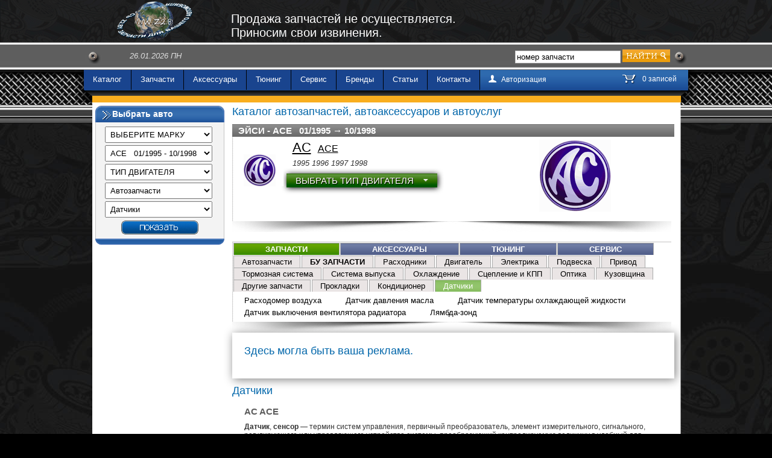

--- FILE ---
content_type: text/html; charset=UTF-8
request_url: https://z2.by/catalog/AC/4210/0/datchik/
body_size: 11267
content:
<!DOCTYPE html>
<head>
<link rel="SHORTCUT ICON" href="https://z2.by/css/images/favicon.ico">
<meta charset="utf-8">
<title>Датчики AC  ACE</title>
<meta name="description" content="Датчики AC  ACE">
<meta name="keywords" content="Датчики,AC,,ACE">
<meta name="google-site-verification" content="KB-9nBNl6AWOd-zoRwMWN1qBJQJvodzQ_ev6zP6SN0k">
<meta name='yandex-verification' content='46d2b03b80851b7c'>
<link rel="stylesheet" type="text/css" href="https://z2.by/css/style_z2by_2017.css">
<script type="text/javascript" src="https://z2.by/js/js_z2by.js"></script>
<script type="text/javascript" src="https://z2.by/js/share.js" charset="utf-8"></script>
<script type="text/javascript">var b=0; var fwin_runm_signal=0; var fwin_run_signal=0; var opened_modalwin=""; var opened_catwin="";
var DEFAULT_HTTP_WAY="https://z2.by/"; var REQUEST_R=""; var FOR_CATALOG_FAST_STR="";
var loading_image_html='<img alt="Выполняется сохранение данных" title="Выполняется сохранение данных" src="https://z2.by/css/images/load.gif">';
$(document).ready(function(){ imbox();
	$("#panel2").mouseover(function(){if (document.getElementById('p2').style.display=='none'){$("#p2").show(); $("#slideout").css('left', '0');} else {$("#p2").hide(); $("#slideout").css('left', '-237px');}
   	});
   	$("#panel3").mouseover(function(){if (document.getElementById('panel4').style.display=='none'){$("#panel4").show(300); $("#slideout_right").css('left', '80%');} else {$("#slideout_right").css('left', '97.6%');	$("#panel4").hide(300); }
   	});
	
window.onscroll=function(){var scrolled = window.pageYOffset || document.documentElement.scrollTop;//Скроллинг страницы
		if (scrolled > 400) { $('#scroller').fadeIn();}else {$('#scroller').fadeOut();}
}
	
	
	
});
</script>
<script type="text/javascript">var _gaq = _gaq || [];_gaq.push(['_setAccount', 'UA-25212667-1']);  _gaq.push(['_trackPageview']);(function() {  var ga = document.createElement('script'); ga.type = 'text/javascript'; ga.async = true;ga.src = ('https:' == document.location.protocol ? 'https://ssl' : 'http://www') + '.google-analytics.com/ga.js';var s = document.getElementsByTagName('script')[0]; s.parentNode.insertBefore(ga, s);  })();</script><style>body {background: #000000 url(https://z2.by/css/images/bg2.jpg) repeat; }</style>
<script type="text/javascript"> 
        var YaShareInstance = new Ya.share({
            element: 'ya_share',popupStyle: {blocks: {'Поделитесь с друзьями': ['gplus','facebook','twitter','lj','tutby','vkontakte','yaru','odnoklassniki','moimir']}},
			elementStyle: {		quickServices : ['gplus','facebook','twitter','lj','vkontakte'],text : 'Поделиться ссылкой..' }
        });   YaShareInstance.updateShareLink('http://api.yandex.ru', 'API');
</script>
</head>
<body>
<div id="bgmask" onclick="bgmask_close();" style="background-color:#111111; position:absolute; z-index:500; display:none;"></div>
<div id="bgmasktransparent" onmouseover="bgmask_transparent_close();" style="position:absolute; z-index:500; display:none;"></div>
<script type="text/javascript">window.onscroll = function(){ $('.edit_j').val('111');}</script>
<div id="slideout" style="z-index:999;">
<div id="p2" style="display:none;"></div>
<!--
	<div id="panel" style="float:left; width:230px; height:167px;">
 	 	<ul style="margin-top:25px;">
 		 <li><a href="https://z2.by/company/">Контакты</a></li>
 		 <li><a href="https://z2.by/onlineform/">Онлайн заказ запчастей</a></li>
  		 <li><a href="https://z2.by/all/dostavka_belarus/">Доставка по Беларуси</a></li>
		 <li><a href="https://z2.by/all/peresilka_bu_zapchastey_iz_belarusi_v_rossiu/">Пересылка в Россию</a></li>
		 
  		</ul>
	</div>
-->
	<div id="panel2" style="float:right; width:30px;">
	  <img src="https://z2.by/css/images/zakaz_form.png" alt="Онлайн заказ">
	</div>
	
</div>

<!--
<div id="slideout_right">
<table cellpadding="0" cellspacing="0">
  <tr>
  <td valign="top">
	<div id="panel3">
 	 	<img src="https://z2.by/css/images/farkopadv.png" alt="Купить фаркоп, купить рессоры, стремянки">
  	</div>
 </td>
 <td>
 	<div id="panel4" style=" display:none;">
 	 	<div style="font-size:14px; color:#fcfcfc;  ">
			<ul style="padding-left:25px;">
			<li><b>Новые и БУ</b> фаркопы для всех иномарок.</li>
			<li><b>Рессоры</b> для микроавтобусов, рессорные стремянки</li>
			<li>Доставка по Минску и РБ.</li>
			<li>Огромный ассортимент.</li>
			<li>Наличный и <b>безналичный</b> расчёт.</li><br>
			<li>тел. +375(29)622-16-10</li>
		
			</ul>
		</div>
  	</div>
 </td>
 </tr>
</table>
</div>
-->



<div id="pageHeader" style="background-color:#000000;">
  <div id="headerBar" >
	<div id="header-logo_" >
		<div style="z-index:999; position:absolute;">
     <a href="https://z2.by/"  id="siteLogo"><img style="padding-left:10px; height:65px;"  src="https://z2.by/css/images/logo.png" alt="z2.by запчасти" title="z2.by автозапчасти для иномарок Минск" border="0"></a>    
	
		</div> 

	<div style="width:468px; margin-left:254px; margin-top:20px; font-size:13px;">
	<span style="color:white; font-size:20px;">Продажа запчастей не осуществляется. Приносим свои извинения.</span>
	 <!-- Рекламный блок 468*60 -->
	<!-- <ul style="color:white;">
		
	
	 <li>
        <a style="color:white;" href="https://z2.by/all/dostavka_belarus/">Доставка по Беларуси</a>      </li>
		<li>
        <a style="color:white;" href="https://z2.by/all/peresilka_bu_zapchastey_iz_belarusi_v_rossiu/">Пересылка в Россию</a>      </li>
	 
	 </ul>-->
	 </div>

	</div>
	<div id="header-top-navi_">
	
    <div id="top_navi" class="not_ul">
     <ul style="display:inline;">
	<!--
	 <li>
        <a style="color:white;" href="https://z2.by/all/garantiya/">Гарантия</a></li>
		<li><a style="color:white;" href="https://z2.by/company/">Магазины и СТО</a></li>
     
		
		
     <li><a rel="sidebar" style="color:white;" onclick="return bookmark(this);" href="#" title="Добавить в закладки">Добавить в избранное</a></li>
		  -->

    </ul>
	
 </div>
 
    </div>

	
	
	<div id="header-language_"><div style=""></div>
      <div id="language-bar" class="not_ul">
      <ul style="padding-right:0px;">
       <!--
	   <li>
	   <span id="ch_currency" style="display:none;">
		</span>
		<select name="currency" style="width:100px;" onChange="
		getReq('https://z2.by/?ajax=6&currency=' + this.value,'ch_currency'); 
		setTimeout('document.location.href=document.location.href', 500);
		" class="select">
		<option value="BYR" >BYR - бел. р.</option>
		<option value="RUR" >RUR - росс. р.</option>
		<option value="USD" >USD - доллар США</option>
		<option value="EUR" >EUR - евро</option>
		</select>
	   </li>
               <li><div style="padding-top:2px;">валюта:</div></li>
       -->
	   <!-- box languages start //-->
	<li>
	<div style="padding-top:5px;">
		</div>
	</li>
		
       </ul>
      </div>
    
    </div>
	
	<div id="header-search_">
    <div style="padding-left:86px;">
    <table border="0" cellpadding="0" cellspacing="0" height="24px" width="927px">
  <tbody><tr>
  	
	<td style="width:500px; vertical-align:top;">
	 <span style="padding-top:5px; color:#dedede; font-size:13px; text-transform:uppercase;"><i>26.01.2026 Пн</i></span>
	 
	  
	 
	&nbsp; &nbsp; &nbsp; &nbsp; 
<!--	<span style="padding-left:50px; padding-top:5px; color:#dedede; font-size:13px; ">
	<b>BYR</b>/USD 	<i>18500</i> &nbsp;|&nbsp;
	<b>RUR</b>/USD 	<i>71</i> &nbsp;|&nbsp;
	<b>EUR</b>/USD 	<i>1.1</i>
	</span>
-->	
	</td>
			   <td>
			   			   </td>
    <td align="right" valign="top" width="194px">
      <input style="margin:4px 0px 0px 0px;" onkeydown="main_search(event);" id="search_keyword" value="номер запчасти" onblur="if(this.value=='') this.value='номер запчасти'" onfocus="if(this.value =='номер запчасти' ) this.value=''" id="keywords" maxlength="20" type="text"></td>
    <td width="83px">
	<input style="margin:0px 25px 0px 0px;" onclick="main_search(''); return false;" src="https://z2.by/css/images/search_button.png" type="image">
	<script type="text/javascript">
		function main_search(event){
			if ((event.keyCode===13)||(event == '')){
			var  s=$('#search_keyword').val();
			s.replace(/\s+/g,' ');//Удаление лишних символов.
			s=$.trim(s);
			if (s!='номер запчасти'){
				if( s.search(/[А-яЁё]/) === -1 ){window.location.href = 'https://z2.by/cost/'+ s +'/';}
				else alert('Русские буквы в поисковой строке использовать нельзя!');

					
			}
			}
		}//function main_search(){
	</script>
	</td>
  </tr>
</tbody></table> </div>
    
    </div>
	
	<div id="header-nav_">
     <!-- Navigation -->
<div class="navigation">
<div class="not_ul">

<ul id="menu" style="float:left;">
<li onclick="location.href='https://z2.by/catalog/';"><a href="https://z2.by/catalog/">Каталог</a></li>
<li onclick="location.href='https://z2.by/autoparts/';"><a href="https://z2.by/autoparts/">Запчасти</a></li>
<li onclick="location.href='https://z2.by/autoaccessories/';"><a href="https://z2.by/autoaccessories/">Аксессуары</a></li>
<li onclick="location.href='https://z2.by/tuning/';"><a href="https://z2.by/tuning/">Тюнинг</a></li>
<li onclick="location.href='https://z2.by/services/';"><a href="https://z2.by/services/">Сервис</a></li>
<li onclick="location.href='https://z2.by/brands/';"><a href="https://z2.by/brands/">Бренды</a></li>
<li onclick="location.href='https://z2.by/articles/';"><a href="https://z2.by/articles/">Статьи</a></li>
<!--
<li onclick="location.href='https://z2.by/forum/';"><a href="https://z2.by/forum/">Форум</a></li>
-->
<li onclick="location.href='https://z2.by/company/';"><a href="https://z2.by/company/">Контакты</a></li>
</ul>

<div class="w" style="float:left; padding-top:23px; padding-right:0px; padding-left:10px;">

<img src="https://z2.by/css/images/icon_login.png" style="float:left;">
<a title="Перейти к форме авторизации на портале" href="https://z2.by/login/">Авторизация</a>
</div> 
<div class="w" style="float:right; padding-top:23px; padding-right:10px;">

<a title="Товары в корзине. Перейти к оформлению заявки." href="https://z2.by/onlineform/"><span id="popupCart"><img src="https://z2.by/css/images/shopping_cart_icon.png" alt="" border="0"><span id="add_to_cart_place">0 записей</span></span></a>

</div>

</div>

	        
            
   </div>
    <!-- -->
</div>
	<div id="header-bottom_">
		<img id="header_bottom" src="https://z2.by/css/images/header_bottom.png" alt="" height="20" width="1033">
	</div>
</div>
</div>

<div id="pageWrapper">
<div class="main-container col1-layout">
        	<div class="main">
        		<div>
   <div class="col-main">
<div>
<!-- ЦЕНТРАЛЬНАЯ ЧАСТЬ СТРАНИЦЫ -->

<div style="width:960px;">

<div style="float:left;">
	<div class="boxNew">
  <div class="boxTitle">Выбрать авто</div>
  <div class="boxContents">
<div id="catalog_fast1">
<div style="padding-left:10px;">
	<select name="fmark" id="fmark1" style="width:178px; padding:4px; margin-top:2px; margin-bottom:2px;" onchange="show_catalog_fast('mark','1');">
  		<option value="0">ВЫБЕРИТЕ МАРКУ</option>
  		<option value="ACURA" >ACURA</option>
		<option value="ALFA ROMEO" >ALFA ROMEO</option>
		<option value="AUDI" >AUDI</option>
		<option value="BENTLEY" >BENTLEY</option>
		<option value="BERTONE" >BERTONE</option>
		<option value="BMW" >BMW</option>
		<option value="BUGATTI" >BUGATTI</option>
		<option value="BUICK" >BUICK</option>
		<option value="CADILLAC" >CADILLAC</option>
		<option value="CALLAWAY" >CALLAWAY</option>
		<option value="CATERHAM" >CATERHAM</option>
		<option value="CHEVROLET" >CHEVROLET</option>
		<option value="CHRYSLER" >CHRYSLER</option>
		<option value="CITROEN" >CITROEN</option>
		<option value="DACIA" >DACIA</option>
		<option value="DAEWOO" >DAEWOO</option>
		<option value="DAF" >DAF</option>
		<option value="DAIHATSU" >DAIHATSU</option>
		<option value="DAIMLER" >DAIMLER</option>
		<option value="DODGE" >DODGE</option>
		<option value="FERRARI" >FERRARI</option>
		<option value="FIAT" >FIAT</option>
		<option value="FORD" >FORD</option>
		<option value="FORD OTOSAN" >FORD OTOSAN</option>
		<option value="FORD USA" >FORD USA</option>
		<option value="FSO" >FSO</option>
		<option value="GAZ" >GAZ</option>
		<option value="GEELY" >GEELY</option>
		<option value="GEO" >GEO</option>
		<option value="GINETTA" >GINETTA</option>
		<option value="GMC" >GMC</option>
		<option value="HINDUSTAN" >HINDUSTAN</option>
		<option value="HOLDEN" >HOLDEN</option>
		<option value="HONDA" >HONDA</option>
		<option value="HUMMER" >HUMMER</option>
		<option value="HYUNDAI" >HYUNDAI</option>
		<option value="INFINITI" >INFINITI</option>
		<option value="INNOCENTI" >INNOCENTI</option>
		<option value="IRMSCHER" >IRMSCHER</option>
		<option value="ISUZU" >ISUZU</option>
		<option value="IVECO" >IVECO</option>
		<option value="JAGUAR" >JAGUAR</option>
		<option value="JEEP" >JEEP</option>
		<option value="KIA" >KIA</option>
		<option value="KTM" >KTM</option>
		<option value="LADA" >LADA</option>
		<option value="LAMBORGHINI" >LAMBORGHINI</option>
		<option value="LANCIA" >LANCIA</option>
		<option value="LAND ROVER" >LAND ROVER</option>
		<option value="LANDWIND (JMC)" >LANDWIND (JMC)</option>
		<option value="LDV" >LDV</option>
		<option value="LEXUS" >LEXUS</option>
		<option value="LIGIER" >LIGIER</option>
		<option value="LINCOLN" >LINCOLN</option>
		<option value="LOTUS" >LOTUS</option>
		<option value="LTI" >LTI</option>
		<option value="MAHINDRA" >MAHINDRA</option>
		<option value="MASERATI" >MASERATI</option>
		<option value="MAYBACH" >MAYBACH</option>
		<option value="MAZDA" >MAZDA</option>
		<option value="MCLAREN" >MCLAREN</option>
		<option value="MEGA" >MEGA</option>
		<option value="MERCEDES-BENZ" >MERCEDES-BENZ</option>
		<option value="METROCAB" >METROCAB</option>
		<option value="MG" >MG</option>
		<option value="MINELLI" >MINELLI</option>
		<option value="MINI" >MINI</option>
		<option value="MITSUBISHI" >MITSUBISHI</option>
		<option value="MITSUOKA" >MITSUOKA</option>
		<option value="MORGAN" >MORGAN</option>
		<option value="NISSAN" >NISSAN</option>
		<option value="OPEL" >OPEL</option>
		<option value="PEUGEOT" >PEUGEOT</option>
		<option value="PIAGGIO" >PIAGGIO</option>
		<option value="PLYMOUTH" >PLYMOUTH</option>
		<option value="PONTIAC" >PONTIAC</option>
		<option value="PORSCHE" >PORSCHE</option>
		<option value="PROTON" >PROTON</option>
		<option value="RELIANT" >RELIANT</option>
		<option value="RENAULT" >RENAULT</option>
		<option value="ROLLS-ROYCE" >ROLLS-ROYCE</option>
		<option value="ROVER" >ROVER</option>
		<option value="SAAB" >SAAB</option>
		<option value="SANTANA" >SANTANA</option>
		<option value="SEAT" >SEAT</option>
		<option value="SKODA" >SKODA</option>
		<option value="SMART" >SMART</option>
		<option value="SPYKER" >SPYKER</option>
		<option value="SSANGYONG" >SSANGYONG</option>
		<option value="SUBARU" >SUBARU</option>
		<option value="SUZUKI" >SUZUKI</option>
		<option value="TATA" >TATA</option>
		<option value="TESLA" >TESLA</option>
		<option value="THINK" >THINK</option>
		<option value="TOYOTA" >TOYOTA</option>
		<option value="TVR" >TVR</option>
		<option value="UAZ" >UAZ</option>
		<option value="UMM" >UMM</option>
		<option value="VAUXHALL" >VAUXHALL</option>
		<option value="VOLVO" >VOLVO</option>
		<option value="VW" >VW</option>
		<option value="WESTFIELD" >WESTFIELD</option>
		<option value="WIESMANN" >WIESMANN</option>
		<option value="YULON" >YULON</option>
		<option value="ZASTAVA" >ZASTAVA</option>
		<option value="ZAZ" >ZAZ</option>
		</select>
	<select name="fmod" id="fmod1"  style="width:178px; padding:4px; margin-top:2px; margin-bottom:2px;" onchange="show_catalog_fast('mod','1');">
  		<option value="0">ВЫБЕРИТЕ МОДЕЛЬ</option>
		select * from z2by_models where `MOD_MFA_ID` = (select `MFA_ID` from `z2by_marks` where `MFA_BRAND` like 'AC') 
						and `not_show` = 0 order by `MOD_TEXT` 		<option value="4210" selected>ACE &nbsp;  01/1995  -  10/1998 </option>
				<option value="4211" >ACE &nbsp;  10/1998  -  -> </option>
				<option value="4212" >ACECA &nbsp;  10/1998  -  -> </option>
				<option value="4213" >COBRA Mk IV (291N) &nbsp;  01/1990  -  -> </option>
		  	</select>
	<select name="ftyp" id="ftyp1"   style="width:178px; padding:4px; margin-top:2px; margin-bottom:2px;" onchange="show_catalog_fast('typ','1');">
  		<option value="0">ТИП ДВИГАТЕЛЯ</option>
						<option value="12426" >4.9 &nbsp;  01/1995  -  10/1998 </option>
				  	</select>
	
		
	<select name="ffirst" id="ffirst1" style="width:178px; padding:4px; margin-top:2px; margin-bottom:2px;" onchange="show_catalog_fast('first','1');">
  		<option value="0">ВСЕ РАЗДЕЛЫ</option>
				<option value="autoparts" selected>Автозапчасти</option>
				<option value="autorazborka" >Авторазборка</option>
				<option value="autoaccessories" >Автоаксессуары</option>
				<option value="tuning" >Тюнинг</option>
				<option value="services" >Обслуживание</option>
  	</select>
	
	<select name="flink" id="flink1"  style="width:178px; padding:4px; margin-top:2px; margin-bottom:2px;" onchange="show_catalog_fast('link');">
  		<option value="0">ВСЕ ТОВАРЫ</option>
					<option value="autoparts" >Автозапчасти</option>
							<option value="bu" >БУ запчасти</option>
							<option value="rashodniki" >Расходники</option>
							<option value="dvigatel" >Двигатель</option>
							<option value="electrika" >Электрика</option>
							<option value="podveska" >Подвеска</option>
							<option value="privod" >Привод</option>
							<option value="tormoza" >Тормозная система</option>
							<option value="vipusk" >Система выпуска</option>
							<option value="ohlagdenie" >Охлаждение</option>
							<option value="sceplenieikpp" >Сцепление и КПП</option>
							<option value="optika" >Оптика</option>
							<option value="kuzovschina" >Кузовщина</option>
							<option value="other" >Другие запчасти</option>
							<option value="prokladka" >Прокладки</option>
							<option value="kond" >Кондиционер</option>
							<option value="datchik" selected>Датчики</option>
							<option value="rashodomer" >Расходомер воздуха</option>
							<option value="datchikdm" >Датчик давления масла</option>
							<option value="datchiktozh" >Датчик температуры охлаждающей жидкости</option>
							<option value="datchikvr" >Датчик выключения вентилятора радиатора</option>
							<option value="lyambdazond" >Лямбда-зонд</option>
							<option value="nasosgu" >Насос ГУ</option>
							<option value="raspredval" >Распредвал</option>
							<option value="grm_compl" >Комплект ГРМ</option>
							<option value="grm_remen" >Ремень ГРМ</option>
							<option value="grm_rolik" >Ролик ГРМ</option>
							<option value="rolik" >Ролики</option>
							<option value="podushka" >Подушки двигателя</option>
							<option value="raspylitel" >Форсунка</option>
							<option value="remenk" >Ремень клиновой</option>
							<option value="remenp" >Ремень поликлиновый</option>
							<option value="kryshkatramblera" >Крышка трамблера</option>
							<option value="motorpechki" >Моторчик печки</option>
							<option value="dvornikmotor" >Электродвигатель дворников</option>
							<option value="starter" >Стартер</option>
							<option value="alternator" >Генератор</option>
							<option value="akkumulator" >Аккумулятор</option>
							<option value="svecha" >Свечи</option>
							<option value="begunok" >Бегунок</option>
							<option value="katushka" >Катушка зажигания</option>
							<option value="kommutator" >Коммутатор</option>
							<option value="kontgroupzazhig" >Контактная группа</option>
							<option value="provoda" >Высоковольтные провода</option>
							<option value="regulyator" >Регулятор генератора</option>
							<option value="copressorkond" >Компрессор кондиционера</option>
							<option value="isparitelkond" >Испаритель</option>
							<option value="osushitelkond" >Осушитель</option>
							<option value="radiatorkond" >Радиатор кондиционера</option>
							<option value="steklopod" >Стеклоподъёмник</option>
							<option value="podkrylok" >Подкрылки</option>
							<option value="bamper" >Бампер</option>
							<option value="dver" >Двери</option>
							<option value="kapot" >Капот</option>
							<option value="krylo" >Крыло</option>
							<option value="radiatorresh" >Решётка радиатора</option>
							<option value="peredramka" >Передняя рамка</option>
							<option value="bamperder" >Усилитель бампера</option>
							<option value="termostat" >Термостат</option>
							<option value="pomp" >Помпа</option>
							<option value="radiator" >Радиатор</option>
							<option value="radiatorpechki" >Радиатор печки</option>
							<option value="ventilyator" >Вентилятор</option>
							<option value="viskomufta" >Вискомуфта</option>
							<option value="fonar" >Задний фонарь</option>
							<option value="tumanka" >Противотуманки</option>
							<option value="fara" >Фара</option>
							<option value="povorotnik" >Поворотник</option>
							<option value="zerkala" >Зеркала</option>
							<option value="opornyip" >Опорный подшипник</option>
							<option value="pylnikrul" >Пыльник рулевой рейки</option>
							<option value="oporaamort" >Опора амортизатора</option>
							<option value="ressory" >Рессоры</option>
							<option value="prug" >Пружины</option>
							<option value="amortisator" >Амортизаторы</option>
							<option value="rychag" >Рычаг подвески</option>
							<option value="silentblock" >Сайлентблок</option>
							<option value="sharovaya" >Шаровая опора</option>
							<option value="nakonechnikrul" >Рулевой наконечник</option>
							<option value="podushkabalki" >Подушка балки</option>
							<option value="rychagm" >Маятниковый рычаг</option>
							<option value="tyagarul" >Рулевая тяга</option>
							<option value="tyagastab" >Тяга стабилизатора</option>
							<option value="vtulkastab" >Втулка стабилизатора</option>
							<option value="podshipnikstup" >Подшипник ступицы</option>
							<option value="pylnikshrus" >Пыльник шруса</option>
							<option value="shrus" >Шрус</option>
							<option value="poluos" >Полуось</option>
							<option value="prokladkagbc" >Прокладка ГБЦ</option>
							<option value="prokladkakl" >Прокладка клапанной крышки</option>
							<option value="prokladkapod" >Прокладка поддона</option>
							<option value="prokladkavp" >Прокладка впускного коллектора</option>
							<option value="prokladkavv" >Прокладка впуск/выпуск</option>
							<option value="prokladkavyp" >Прокладка выпускного коллектора</option>
							<option value="salnikkol" >Сальник коленвала</option>
							<option value="salnikras" >Сальник распредвала</option>
							<option value="filtermasl" >Фильтр масляный</option>
							<option value="filtersalona" >Фильтр салона</option>
							<option value="filtertopl" >Фильтр топливный</option>
							<option value="filtervozd" >Фильтр воздушный</option>
							<option value="korzinas" >Корзина сцепления</option>
							<option value="diskscepl" >Диск сцепления</option>
							<option value="vygimnoi" >Выжимной подшипник</option>
							<option value="rabcilscepl" >Рабочий цилиндр сцепления</option>
							<option value="glavcilscepl" >Главный цилиндр сцепления</option>
							<option value="podshipnikikpp" >Подшипник КПП</option>
							<option value="filterakpp" >Фильтр АКПП</option>
							<option value="svechanak" >Свеча накала</option>
							<option value="svechazazh" >Свеча зажигания</option>
							<option value="diski" >Тормозные диски</option>
							<option value="trosruchnika" >Трос ручника</option>
							<option value="glavnyitorm" >Главный тормозной цилиндр</option>
							<option value="tormoznoicil" >Колёсный тормозной цилиндр</option>
							<option value="supporttorm" >Суппорт тормозной</option>
							<option value="shlangtorm" >Тормозной шланг</option>
							<option value="kolodki" >Тормозные колодки</option>
							<option value="turbina" >Турбина</option>
							<option value="glushitel" >Глушитель</option>
				  	</select>

</div>
		<center>
  		<a href="#" onclick="show_catalog_fast('but','1');"><img style="padding-top:3px; cursor:pointer;" title="Найти" src="https://z2.by/css/images/but_show.png"></a>
		</center>
		</div>
</div></div>
<center>
<script async src="//pagead2.googlesyndication.com/pagead/js/adsbygoogle.js"></script>
<!-- 160*600_old -->
<ins class="adsbygoogle"
     style="display:inline-block;width:160px;height:600px"
     data-ad-client="ca-pub-8251110060492056"
     data-ad-slot="7053127013"></ins>
<script>
(adsbygoogle = window.adsbygoogle || []).push({});
</script>
</center>
</div>
<div style="float:right; font-size:13px; width:733px;">

<div id="center_part_of_page">
	<h1 style="margin-bottom:7px; padding-bottom:0px;"><a style="color:#0066aa;" href="https://z2.by/catalog/">Каталог автозапчастей, автоаксессуаров и автоуслуг</a></h1>
		<script type="text/javascript">
				function catalog_menu(mode){
					$('#bgmasktransparent').css({'width':$(window).width(),'height':$(document).height()});
					$('#bgmasktransparent').show();
					
					if (mode=='marks'){
							$('#for_cat_menu_place3').html($('#dvig_mark_table').html());
							$('#for_cat_menu_place3').show();
							opened_catwin='for_cat_menu_place3';
					}
					
					if (mode=='models'){
							$('#for_cat_menu_place').html($('#dvig_mod_table').html());
							$('#for_cat_menu_place').show();
							opened_catwin='for_cat_menu_place';
					}
					
					if (mode=='types'){
							$('#for_cat_menu_place2').html($('#dvig_typ_table').html());
							$('#for_cat_menu_place2').show();
							opened_catwin='for_cat_menu_place2';
					}
					
				}
				
</script>
 
<div style="width:100%; min-height:80px; background: url(https://z2.by/css/images/n_bg2.png) repeat-y;">
		<table cellpadding="0" cellspacing="0"  style="width:100%; ">
		<tr>
		<td colspan="2">
<div style="font-size:15px; padding-left:10px; padding-right:50px; padding-top:2px; padding-bottom:2px; color:white; font-weight:bold;
background: #f3f3f3 url(https://z2.by/css/images/content_header_bg.png) repeat-x left top;">ЭЙСИ  - ACE &nbsp;  01/1995  <span="font-weight:normal;">&rarr;</span>  10/1998 </div>
</td>
		</tr>
		
		<tr style=""><td align="left" style="width:90px; vertical-align:middle; text-align:center;" valign="top">
		
		<a href="https://z2.by/catalog/AC/"><img 
		style="width:80px; " src="https://z2.by/files/manufacturers_images/666.gif" 
		alt="запчасти ЭЙСИ" title="автозапчасти AC" border="0"></a>
		
		<br><br>
		
		</td><td style="vertical-align:top; padding-top:5px; height:125px;
		background: url('https://z2.by/files/manufacturers_images/666_big.gif') no-repeat right top ;		"><div style="font-size:16px; padding-left:10px;">
		<u><a title="Купить автозапчасти ЭЙСИ" style="font-size:22px; color:black;" href="https://z2.by/catalog/AC/">AC</a></u>
					&nbsp;
			<u>
		<a style="font-size:16px; color:black; background-color:white;" title="Купить автозапчасти ЭЙСИ ACE  01/1995 " href="https://z2.by/catalog/AC/4210/">ACE</a>
		</u>
		</div>
	<div style="padding-left:10px; padding-top:5px; width:200px;">
	 <i> 1995 </i>  <i> 1996 </i>  <i> 1997 </i>  <i> 1998 </i> 	</div>
		<div id="for_cat_menu_place2" class="modal_win" style=" margin-left:-200px; margin-top:-100px; width:700px; height:400px;"></div>
		<div class="choose_cat_but" style="margin-top:10px; width:220px;" onmouseover="catalog_menu('types'); return false;" id="dvig_typ_razv">
		ВЫБРАТЬ ТИП ДВИГАТЕЛЯ <img src="https://z2.by/css/images/checkout_down.png" style="float:right; margin-top:5px;">
		</div>
		
	
	

		</td>
		</tr>
		</table>

<div style="background: url(https://z2.by/css/images/n_bottom.png) no-repeat scroll 0% 0% transparent; width: 100%; height: 18px;"></div>
			</div>
<div id="dvig_typ_table" style="display:none;">
		<table class="cattable_menu" cellpadding="0" cellspacing="0">
		<tr><th style="width:170px;">ТИП ДВИГАТЕЛЯ</th>
			<th style="width:170px;">КОД ДВИГАТЕЛЯ</th>
			<th style="width:50px;">КВ/ЛС</th>
			<th style="width:75px;">ТОПЛИВО</th>
			<th>ДАТА ВЫПУСКА
			</th>
		</tr>
		</table>
		<div style="width:700px; height:350px;  overflow:auto;">
		<table class="cattable_menu" cellpadding="0" cellspacing="0" style="font-size:13px; width:100%;">
							<tr onmouseover="this.className='trsel';" onmouseout="this.className='';"
					onclick=" open('https://z2.by/catalog/AC/4210/12426/','_parent','')" >
					<td class="trseltd1" style="width:170px;">
					<a  title="купить автозапчасти AC ЭЙСИ - ACE - 4.9" href="https://z2.by/catalog/AC/4210/12426/" class="a_next2">4.9</a>
					</td>
					<td class="trseltd1" style="width:170px; font-size:12px;">99E </td>
					<td class="trseltd1" style="width:50px;">191/260  </td>
					
					<td class="trseltd1" style="width:75px;">бензин</td>
					<td class="trseltd1"> 01/1995 					 10/1998 					</td>
				</tr>
				</table>
</div>
		</div>
				<br>
	<script type="text/javascript">
function parts_menu_select(p,pl){
		$("#" + p).attr("class", "select");
}
</script>


<div style="width:100%; background: url(https://z2.by/css/images/n_bg2.png) repeat-y;">
	<div style="background: url(https://z2.by/css/images/n_top.png) no-repeat scroll 0% 0% transparent; width: 100%; height:2px;"></div>
			
		<div id="productInfoTabB">
			<a class="select" href="https://z2.by/catalog/AC/4210/0/autoparts/"  style=" margin-left:2px; ">ЗАПЧАСТИ</a>
			<a class="" href="https://z2.by/catalog/AC/4210/0/autoaccessories/" style="">АКСЕССУАРЫ</a>
			<a class="" style="" href="https://z2.by/catalog/AC/4210/0/tuning/">ТЮНИНГ</a>
			<a class="" href="https://z2.by/catalog/AC/4210/0/services/" style="">СЕРВИС</a>
		</div>
		<div style="clear: both; padding-bottom:1px;"></div>
<div id="productInfoTab" style="padding-left:2px;">
				<a id="p1" class="unselect" onclick="parts_menu_select('p1','pl1'); " rel="tabDescription" href="https://z2.by/catalog/AC/4210/0/autoparts/">Автозапчасти		</a>		<a id="p2" class="unselect" onclick="parts_menu_select('p2','pl2'); " rel="tabDescription" href="https://z2.by/catalog/AC/4210/0/bu/"><b style="">БУ ЗАПЧАСТИ</b>		</a>		<a id="p3" class="unselect" onclick="parts_menu_select('p3','pl3'); " rel="tabDescription" href="https://z2.by/catalog/AC/4210/0/rashodniki/">Расходники		</a>		<a id="p4" class="unselect" onclick="parts_menu_select('p4','pl4'); " rel="tabDescription" href="https://z2.by/catalog/AC/4210/0/dvigatel/">Двигатель		</a>		<a id="p5" class="unselect" onclick="parts_menu_select('p5','pl5'); " rel="tabDescription" href="https://z2.by/catalog/AC/4210/0/electrika/">Электрика		</a>		<a id="p6" class="unselect" onclick="parts_menu_select('p6','pl6'); " rel="tabDescription" href="https://z2.by/catalog/AC/4210/0/podveska/">Подвеска		</a>		<a id="p7" class="unselect" onclick="parts_menu_select('p7','pl7'); " rel="tabDescription" href="https://z2.by/catalog/AC/4210/0/privod/">Привод		</a>		<a id="p8" class="unselect" onclick="parts_menu_select('p8','pl8'); " rel="tabDescription" href="https://z2.by/catalog/AC/4210/0/tormoza/">Тормозная система		</a>		<a id="p9" class="unselect" onclick="parts_menu_select('p9','pl9'); " rel="tabDescription" href="https://z2.by/catalog/AC/4210/0/vipusk/">Система выпуска		</a>		<a id="p10" class="unselect" onclick="parts_menu_select('p10','pl10'); " rel="tabDescription" href="https://z2.by/catalog/AC/4210/0/ohlagdenie/">Охлаждение		</a>		<a id="p11" class="unselect" onclick="parts_menu_select('p11','pl11'); " rel="tabDescription" href="https://z2.by/catalog/AC/4210/0/sceplenieikpp/">Сцепление и КПП		</a>		<a id="p12" class="unselect" onclick="parts_menu_select('p12','pl12'); " rel="tabDescription" href="https://z2.by/catalog/AC/4210/0/optika/">Оптика		</a>		<a id="p13" class="unselect" onclick="parts_menu_select('p13','pl13'); " rel="tabDescription" href="https://z2.by/catalog/AC/4210/0/kuzovschina/">Кузовщина		</a>		<a id="p14" class="unselect" onclick="parts_menu_select('p14','pl14'); " rel="tabDescription" href="https://z2.by/catalog/AC/4210/0/other/">Другие запчасти		</a>		<a id="p15" class="unselect" onclick="parts_menu_select('p15','pl15'); " rel="tabDescription" href="https://z2.by/catalog/AC/4210/0/prokladka/">Прокладки		</a>		<a id="p16" class="unselect" onclick="parts_menu_select('p16','pl16'); " rel="tabDescription" href="https://z2.by/catalog/AC/4210/0/kond/">Кондиционер		</a>		<a id="p17" class="select" onclick="parts_menu_select('p17','pl17'); " rel="tabDescription" href="https://z2.by/catalog/AC/4210/0/datchik/">Датчики		</a>		</div><div style="clear: both; padding-bottom:8px;"></div>

<div align="left" style="padding-left:20px;">						
	<div style="padding-right:40px;   float:left; font-size:13px;">
									<div style="padding-bottom:5px;">
									<a style="color:#000000; " href="https://z2.by/catalog/AC/4210/0/rashodomer/">Расходомер&nbsp;воздуха</a>
									</div>
									</div>
								
	<div style="padding-right:40px;   float:left; font-size:13px;">
									<div style="padding-bottom:5px;">
									<a style="color:#000000; " href="https://z2.by/catalog/AC/4210/0/datchikdm/">Датчик&nbsp;давления&nbsp;масла</a>
									</div>
									</div>
								
	<div style="padding-right:40px;   float:left; font-size:13px;">
									<div style="padding-bottom:5px;">
									<a style="color:#000000; " href="https://z2.by/catalog/AC/4210/0/datchiktozh/">Датчик&nbsp;температуры&nbsp;охлаждающей&nbsp;жидкости</a>
									</div>
									</div>
								
	<div style="padding-right:40px;   float:left; font-size:13px;">
									<div style="padding-bottom:5px;">
									<a style="color:#000000; " href="https://z2.by/catalog/AC/4210/0/datchikvr/">Датчик&nbsp;выключения&nbsp;вентилятора&nbsp;радиатора</a>
									</div>
									</div>
								
	<div style="padding-right:40px;   float:left; font-size:13px;">
									<div style="padding-bottom:5px;">
									<a style="color:#000000; " href="https://z2.by/catalog/AC/4210/0/lyambdazond/">Лямбда-зонд</a>
									</div>
									</div>
		</div><div style="clear: both; padding-bottom:3px;"></div></div>
<div style="background: url(https://z2.by/css/images/n_bottom.png) no-repeat scroll 0% 0% transparent; width: 100%; height: 18px;"></div>
			</div>				<noindex>
		<div style="padding:20px; box-shadow:2px 2px 15px grey;">
		<h1>Здесь могла быть ваша реклама.</h1>
		</div>
		</noindex>
					
					
		<div style="height:10px;"></div>
		<div style="width:728px;" align="left">
						<h1>Датчики</h1>
						<div style="padding-left:20px; font-size:12px;">
						<h2> AC ACE </h2>
						<b>Датчик</b>, <b>сенсор</b> &mdash; термин систем управления, первичный преобразователь, элемент измерительного, сигнального, регулирующего или управляющего устройства системы, преобразующий контролируемую величину в удобный для использования сигнал. <br><br>
							
						
							<b>Купить датчик для AC ACE </b> Минск Беларусь
							
							
						</div><br><div style="height:20px;"></div>
</div>

</div>
<div style="padding-top:5px; padding-bottom:5px;"><script type="text/javascript"><!--
google_ad_client = "ca-pub-8251110060492056";
/* google_2013_970x90 */
google_ad_slot = "2893625812";
google_ad_width = 970;
google_ad_height = 90;
//-->
</script>
<script type="text/javascript"
src="http://pagead2.googlesyndication.com/pagead/show_ads.js">
</script></div>

		<div style="clear:both;"></div>

	</div>

</div>
  

       
  </div></div></div>
  </div>
  
  
  
</div>
  <div style="clear: both;"></div>


  <div id="pageFooter">

    <div style="width:999px; height:auto; margin: 0 auto; background:url(https://z2.by/css/images/footer_screws.png); background-repeat:no-repeat; background-position: center bottom;">
    
<div style="width:322px; position:relative; float:right; margin: 10px 40px 0 0">
<div style="float:right; margin-top:30px;">

  <div id="ya_share"></div> 
   

	
	
</div>
	
	
	
    </div>
    

	
     <div style="margin: 3px; padding-top:35px; text-align:left; margin:0px 0 0 50px;">
	 
 <div style="float:right;">

<!-- counters -->


<!-- catalog.tut.by code begin --
<a href="http://catalog.tut.by/" rel="nofollow">
<img src="http://catalog.tut.by/images/catalog-tut2.gif" border=0 width=88 height=31 alt="Каталог TUT.BY"></a>
-- catalog.tut.by code end -->

<!-- ccounters -->
</div>

	 
	
	При перепечатке материалов, активная ссылка на сайт обязательна.
			<br>Создание сайта z2.by Беларусь Минск
		<br>
		Copyright © z2.by 2009-2026<br>
	
	
	
	 <noindex><center><font color='#505050' style="font-size: 10px;">время генерации : 0,013 секунд, запросов 12 </font></center></noindex>	  </div>
	  
	  
  </div></div>
<!-- Yandex.Metrika counter --><script src="//mc.yandex.ru/metrika/watch.js" type="text/javascript"></script><div style="display:none;"><script type="text/javascript">try { var yaCounter582977 = new Ya.Metrika({id:582977, clickmap:true, trackLinks:true});} catch(e) { }</script></div><noscript><div><img src="//mc.yandex.ru/watch/582977" style="position:absolute; left:-9999px;" alt="" /></div></noscript><!-- /Yandex.Metrika counter -->
<div id="scroller" style="display:none;" class="b-top" onclick="$('body,html').animate({scrollTop: 0}, 500); return false;"><span class="b-top-but" href="#">наверх</a></span>
</body>
</html>


--- FILE ---
content_type: text/html; charset=utf-8
request_url: https://www.google.com/recaptcha/api2/aframe
body_size: 267
content:
<!DOCTYPE HTML><html><head><meta http-equiv="content-type" content="text/html; charset=UTF-8"></head><body><script nonce="qH4IZr1c4gYnYAYOTCGcMg">/** Anti-fraud and anti-abuse applications only. See google.com/recaptcha */ try{var clients={'sodar':'https://pagead2.googlesyndication.com/pagead/sodar?'};window.addEventListener("message",function(a){try{if(a.source===window.parent){var b=JSON.parse(a.data);var c=clients[b['id']];if(c){var d=document.createElement('img');d.src=c+b['params']+'&rc='+(localStorage.getItem("rc::a")?sessionStorage.getItem("rc::b"):"");window.document.body.appendChild(d);sessionStorage.setItem("rc::e",parseInt(sessionStorage.getItem("rc::e")||0)+1);localStorage.setItem("rc::h",'1769444800230');}}}catch(b){}});window.parent.postMessage("_grecaptcha_ready", "*");}catch(b){}</script></body></html>

--- FILE ---
content_type: text/css
request_url: https://z2.by/css/style_z2by_2017.css
body_size: 7378
content:
::selection {
background: #FFCC66;
}
::-moz-selection {
background: #FFCC66;
}

BODY {
  margin: 0 auto;
  padding: 0;
  color: #333333;
  font-family: Arial, Verdana, Tahoma, 'Trebuchet MS', sans-serif;
  font-size: 13px;
  
}

.main-container > div > div { width:100%; float:left; margin: -45px 0 0 4px ; background: url(images/page_back.png) repeat-y; padding: 10px 0px 0px 30px; }
/* 1 Column Layout */
.col1-layout .col-main { float:none; width:auto; padding-right:0px;  margin: 0 auto;}

blockquote {
  padding: 15px;
  background-color: #eeeeee;
 
  margin: 5px;
  background-image: url(images/blockquotes.png);
  background-position: top left;
  background-repeat: no-repeat;
  text-indent: 25px;
  line-height:1.1em;
  }
 

H1 {
  color: #0066aa;
  font-family: Tahoma, 'Trebuchet MS', Verdana, Arial, sans-serif;
  font-size: 18px;
  font-weight: normal;
  margin: 0px 0 15px 0;
}

H2 {
  color: #5C5C5C;
  font-family: Tahoma, 'Trebuchet MS', Verdana, Arial, sans-serif;
  font-size: 15px;
  font-weight: bold;
  margin: 0 0 10px 0;
}

H6 {
  color: #000000;
  font-family: Tahoma, 'Trebuchet MS', Verdana, Arial, sans-serif;
  font-size: 12px;
  font-weight: bold;
  margin: 0;
  padding: 4px 0px 4px 5px;
}

H6 SPAN {
  margin: 3px 5px 0px 0px;
}

TABLE {
  margin: 10px 0px 10px 0px;
}

P {
  line-height: 1.5;
  margin-top: 5px;
  margin-bottom: 5px;
  color: #000000;
}

IMG {
  border: 0;
}

H6 EM {
  color: #A41818;
  margin-right: 5px;
  float: right;
  font-size: 9px;
  font-weight: normal;
}



.not_ul UL, .not_ul OL {
  padding: 0px;
  margin: 0px;
  list-style: none;
}

.not_li LI {
  margin: 0;
  padding: 3px 0px 3px 0px;
}

A {
  color: #616060;
  text-decoration: none;
}

A:hover {
  text-decoration: underline;
}

#adm_p a{color: #444444;}
#adm_p a:hover{}

#adm_p li{
	padding-bottom:5px;
}

.button {
  cursor: pointer;
}

.clear {
  clear: both;
  height: 15px;
}

/* LAYOUT */
#pageHeader {
  width: 100%;
  height: 205px;
  background:url(images/bg4.png) repeat-x left top;
 
}

#pageWrapper {
  width: 1033px;
  height: auto;
  margin: 5px auto;
}

#sliders {
	position:relative;
	left:0px;
	top:0px;
	width:984px;
	height:318px;
	margin:0 auto;
}

#sliders-main_ {
	position:absolute;
	left:0px;
	top:-6px;
	width:650px;
	height:318px;
	background: url(images/sliders_main.png);
}

#sliders-banner1_ {
	position:absolute;
	left:649px;
	top:-13px;
	width:334px;
	height:108px;
	background: url(images/sliders_banner1.png);
}

#sliders-banner2_ {
	position:absolute;
	left:649px;
	top:94px;
	width:334px;
	height:105px;
	background: url(images/sliders_banner2.png);
}

#sliders-banner3_ {
	position:absolute;
	left:649px;
	top:199px;
	width:334px;
	height:105px;
	background: url(images/sliders_banner3.png);
}

#pageBlockLeft {
  float: left;
  width: 746px;
  margin-right: 0px;
}


#pageFooter {
  width: 100%;
  background: url(images/footer_back.png) repeat-x;
  background-position: bottom;
  height: 119px;
  font-size: 11px;
  clear: both;
  text-align: center;
  padding-top: 0px;
  margin-bottom: auto ;  
}

/* HeaderBar */
#headerBar {
	position:relative;
	left:0px;
	top:0px;
	width:1033px;
	
	margin: 0 auto;
	
	
}

#header-logo_ {
	position:absolute;
	left:0px;
	top:0px;
	width:125px;
	height:65px;

}

#header-top-navi_ {
	position:absolute;
	left:478px;
	top:0px;
	width:505px;
	height:18px;
	
}

#header-language_ {
	position:absolute;
	left:478px;
	top:28px;
	width:505px;
	height:52px;

}

#header-search_ {
	position:absolute;
	left:0px;
	top:70px;
	width:1033px;
	height:42px;
	background:url(images/header_search2.png);
}

#header-nav_ {
	position:absolute;
	left:0px;
	top:116px;
	width:1033px;
	height:34px;
	background:url(images/header_nav.png);
	
}

#header-bottom_ {
	position:absolute;
	left:0px;
	top:150px;
	width:1033px;
	height:20px;
	
}
/* topnav */
#top_navi {
	float:right;
	padding-right:10px;
	
	

	}
#top_navi ul{
	list-style:none;
	float:left;
	margin-top:10px;
	padding-right:5px;
	
}
#top_navi ul li{
  float: left;

 
  background: url(images/arrow_black.png) no-repeat left center;
}
#top_navi ul li.last{
	
	background-image:none;
}
#top_navi ul li a{
	color:#626161;
	
}
#top_navi ul li a:hover{
	color:#df1b1b;
	text-decoration:none;
}

#top_navi li.cart {
  background-image: none;
  
 
  color:#626161;
}

#top_navi li.cart a {
  display: block;
  color: #626161;
}

#top_navi img {
  float: left;
  margin-right: 5px;
  margin-bottom:5px;
}/* topnav */
#top_navi {
	float:right;
	padding-right:10px;
	
	

	}
#top_navi ul{
	list-style:none;
	float:left;
		
}
#top_navi ul li{
  float: left;
  padding: 0 10px;
  font-size: 13px;
  background: url(images/arrow_black.png) no-repeat left center;
}
#top_navi ul li.last{
	padding-right:0px;
	background-image:none;
}
#top_navi ul li a{
	color:#929191;
	
}
#top_navi ul li a:hover{
	color:#df1b1b;
	text-decoration:none;
}

#top_navi li.cart {
  background-image: none;
  padding: 0;
  margin-left:5px;
  color:#FFF;
}

#top_navi li.cart a {
  display: block;
  color: #fff;
}

#top_navi img {
  float: left;
  margin-right: 5px;
  margin-bottom:5px;
}
#language-bar{
	display:block;
	list-style:none;
	
	font-family:Verdana, Arial, Tahoma, Geneva, sans-serif;
	color:#626161;
	font-size:12px;
	
}

#language-bar ul li{
	display:block;
	list-style:none;
	float: right;
	padding:10px;
}



#headerBar img {
  float: left;
  margin-right: 5px;
}

#headerBar span {
  display: block;
  float: left;
  margin-left: 5px;
}

#headerBar #siteLogo img {
  display: block;
  position: static;
  margin: 2px 0 0 60px;
}


/* navigationBar */
ul.share {
	float:right;
	list-style:none;
	padding:25px 30px 0px 0px;
	
}
ul.share li{
	float:left;
	margin-left:5px;
	color:#FFF;
}
ul.share li a{
	float:left;
	margin-left:5px;
	color:#FFF;
}
.navigation {
	width:1002px;
	float:left;
    position:relative; top:-15px;
	left:6px;
	margin-left:0px;
	
}

.ddsmoothmenu{
	float:left;
	padding:0px 0px 0px 0px;
	margin:0 0 0px 0;
}

#pageContent {
        width: 745px;
      }

#keywords {
  width: 194px;
  height:21px;
  margin: 0px 0px 0px 0px;
  background:url(images/search_bg.png);
  background-repeat:no-repeat;
  text-indent:10px;
  border:none;
  
  overflow: hidden;
}

#headerBar #bookmark {
  
  
}

#quickSearch {
  display: block;
  float: left;
  margin-left: -40px;
}

/*New Products on Home Page*/

#new-products_ {
	position:relative;
	left:0px;
	top:0px;
	width:317px;
	height:193px;
	margin:0 auto;
}

#new-products-header_ {
	position:absolute;
	left:0px;
	top:0px;
	width:317px;
	height:30px;
	background:url(images/new_products_header.png);
	background-repeat:no-repeat;
}

#new-products-image_ {
	position:absolute;
	left:0px;
	top:30px;
	width:122px;
	height:163px;
	background:url(images/new_products_image.png);
	background-repeat:no-repeat;
}

#new-products-price_ {
	position:absolute;
	left:122px;
	top:30px;
	width:195px;
	height:57px;
	background:url(images/new_products_price.png);
	background-repeat:no-repeat;
}

#new-products-reviews_ {
	position:absolute;
	left:122px;
	top:87px;
	width:195px;
	height:21px;
	background:url(images/new_products_reviews.png);
	background-repeat:no-repeat;
}

#new-products-button_ {
	position:absolute;
	left:122px;
	top:108px;
	width:195px;
	height:28px;
}

#new-products-desc_ {
	position:absolute;
	left:122px;
	top:136px;
	width:195px;
	height:57px;
	background:url(images/new_products_desc.png);
	background-repeat:no-repeat;
}

/*End New Prods*/

/* Whats New products */
#products_new_name{
	font-family:Arial, Helvetica, sans-serif;
	font-size:16px;
	font-weight:normal;
	color: #0066aa;
	
    
}
#products_new_name a{
	font-family:Arial, Helvetica, sans-serif;
	font-size:16px;
	font-weight:normal;
	color: #0066aa;
    text-decoration: none;
}
#products_new_name a:hover{
	font-family:Arial, Helvetica, sans-serif;
	font-size:16px;
	font-weight:normal;
	color: #df1b1b;
    text-decoration: none;
}

/* breadcrumbPath */


/* CSS Boxes */
.boxGroup {
  float: left;
  width: 214px;
  height: auto;
  margin-right:5px;
  text-align: left;
}

.boxNew {
  width: 214px;
  background: transparent url(images/infoBox_footer.png) no-repeat left bottom;
  margin-bottom: 9px;
  padding-bottom: 10px;
}

.boxTitle {
  font-family: Tahoma, 'Trebuchet MS', Verdana, Arial, sans-serif;
  font-size: 14px;
  font-weight: bold;
  color: #FFFFFF;
  vertical-align: top;
  padding-left: 28px;
  line-height: 28px;
  background: #bbc3d3 url(images/infoBox_header.png) no-repeat left top;
}

.boxTitle a {
  color: #FFFFFF;
}

.boxBlueTitle a:hover {
  color: #DDDDDD;
}

.boxContents {
  font-family: Tahoma, 'Trebuchet MS', Verdana, Arial, sans-serif;
  font-size: 11px;
  padding: 5px;
  border-left: 1px solid #c4c4c4;
  border-bottom: none;
  border-right: 1px solid #c4c4c4;
  background: #f3f3f3; 
}


.boxContents form {
  padding: 5px 0;
}

.boxContents li.first {
  border-top: none;
}

.boxContents span, .moduleBox span {
  line-height: 150%;
}


/* moduleBox */
.moduleBox {
  width: 100%;
  color: #000000;
  margin-bottom: 10px;
}

.moduleBox2 {
  width: 100%;
  color: #000000;
  margin-bottom: 10px;
}

.moduleBox2 h1,.h1_blue{
  padding-left: 15px;
  margin: 0;
  height: 26px;
  line-height: 26px;
  border-left: 1px solid #80858c;
  border-right: 1px solid #80858c;
  color: #ffffff;
  font-size: 14px;
  font-weight: bolder;
  
  background: #f3f3f3 url(images/content_header_bg2.png) repeat-x left top;
}

.moduleBox3 h1,.h1_green{
  padding-left: 15px;
  margin: 0;
  height: 26px;
  line-height: 26px;
  border-left: 1px solid #80858c;
  border-right: 1px solid #80858c;
  color: #ffffff;
  font-size: 14px;
  font-weight: bolder;

  background: #f3f3f3 url(images/content_header_bg3.png) repeat-x left top;
}

.moduleBox4 h1{
  padding-left: 15px;
  margin: 0;
  height: 24px;
  line-height: 22px;
  border-left: 1px solid #cccccc;
  color: #ffffff;
  font-size: 18px;
  

  background: #f3f3f3 url(images/content_header_bg4.png) repeat-x left top;
}

.moduleBox5 h1{
  padding-left: 15px;
  margin: 0;
  height: 24px;
  line-height: 22px;
  border-left: 1px solid #cccccc;
  color: #ffffff;
  font-size: 18px;
  

  background: #f3f3f3 url(images/content_header_bg5.png) repeat-x left top;
}

.moduleBox6 h1{
  padding-left: 15px;
  margin: 0;
  height: 24px;
  line-height: 22px;
  border-left: 1px solid #cccccc;
  color: #ffffff;
  font-size: 17px;
  text-shadow:1px 1px 1px #555555;
  

  background: #f3f3f3 url(images/content_header_bg6.png) repeat-x left top;
}

.moduleBox h1, .moduleBox h6,.h1_grey{
  padding: 0;
  margin: 0;
  height: 26px;
  line-height: 26px;
  border-left: 1px solid #80858c;
  border-right: 1px solid #80858c;
  color: #ffffff;
  font-size: 12px;
  font-weight: bolder;
  text-indent: 15px;
  background: #f3f3f3 url(images/content_header_bg.png) repeat-x left top;
}


.h1_yellow{
background:#bba568;
}

.h1_red{
background:#ef8165;
}

.moduleBox h6 a {
  color: #ffffff;
}

.moduleBox h2 {
  font-size: 14px;
  color: #000000;
  margin-bottom: 3px; 
}

.moduleBox .content {
  padding: 5px 5px;
  margin-bottom: 5px;
  background-color: #F3F3F3;
  border-top: 1px solid #DDDDDD;
  border-left: 1px solid #DDDDDD;
  border-right: 1px solid #DDDDDD;
  border-bottom: 1px solid #8b8a8a;
}

.moduleBox2 .content {
  padding: 5px 5px;
  margin-bottom: 5px;
  background-color: #F3F3F3;
  border-top: 1px solid #DDDDDD;
  border-left: 1px solid #DDDDDD;
  border-right: 1px solid #DDDDDD;
  border-bottom: 1px solid #8b8a8a;
}

.moduleBox .content h6 {
  background: none;
  color: #000000;
  border: none;
  text-indent: 0;
}


.productVariantsTable, .productDiscountsTable {
  background-color: #f3f3f3;
  border-top: none;
  border-left: 1px solid #DDDDDD;
  border-right: 1px solid #DDDDDD;
  border-bottom: 1px solid #8B8A8A;
  width: 100%;
}

.productVariantsTable th, .productDiscountsTable th {
  height: 25px;
  color: #ffffff;
  padding: 3px 3px;
  background: #f3f3f3 url(images/content_header_bg.png) repeat-x left top;
}

.productVariantsTable td, .productDiscountsTable td {
  padding: 4px;
}

/*productImage*/
.moduleBox .new_products .productImage, #specials .productImage {
  border: 3px solid #dddddd;  
}

.boxContents .productImage {
  border: 1px solid #dddddd;
}

.productImage, div.productInfo .productImage, .productListing .productImage, #newProducts .productImage {
  border: 3px solid #dddddd;
}




/*footer*/
#pageFooter ul {display: block; list-style: none; text-align: center; padding-top:35px;}
#pageFooter ul li {display: inline; margin:3px;}
#pageFooter ul li.last {border: none;}
#pageFooter ul li span {padding-left: 6px;}
#pageFooter p {color: #363535; font-size:11px; }
#pageFooter a {color: #363535;}
#pageFooter a:hover {color: #CCC;}


.lt{
	color:grey;
	font-size:12px;
}

.cat1{

	border-top : 1px groove ;
	border-bottom : 1px solid White;
	border-right: 1px solid White;
	border-left: 1px solid White;
}
.cat2{
	border : 1px groove;
	cursor : pointer;
}

.cat3{
	border : 1px groove Black;
	background-color : #DBDFE6;
	cursor : pointer;
}

#cat_m{
	width:695px;
	height:auto;

}
#cat_m h2{
color: #19448e;
}
#cat_m p{
	width:695px;
	color:#605f5f;
	padding:0px 10px 10px 10px;
}
#cat_m ul{
	
	
	padding:10px 0px 10px 10px;
	list-style:none;
}
#cat_m ul li{
	padding:0px 0px 10px 18px;
	background-image:url(images/bullet.png);
	background-repeat:no-repeat;
	background-position:0px 5px;
	color:#605f5f;
}

#slideout {
  position: fixed;
  top: 250px;
  left: -237px;
}

#panel{
border:3px solid #ccc;
background:url(images/bg2.jpg) repeat-x;
}

#panel4{
width:210px; height:220px; 

border:3px solid #ccc;
background:url(images/bg2.jpg) repeat-x;
}

#panel a{
	color:#ffffff;
	font-family:arial;
	font-size:14px;
	text-decoration:underline;
}

#panel a:hover{
text-decoration:none;
}

#panel li{
	padding-bottom:7px;
}

#slideout_right {
  position: fixed;
  top: 210px;
  left: 97.6%;
  z-index:100;

}
#menu{
padding-left:13px;
padding-top:23px;
}


#menu ul, #menu li {
	display: inline;
}

#menu li { background-color:#19448E;
	padding-bottom:10px;
	padding-top:8px;
	border-right:1px solid black;
	margin-left:-4px;
	cursor:pointer;
}

#menu li:hover { background-color:#2861A7;

}

#menu li a{
	color:#ffffff;
	font-size:13px;
	margin-top:10px;
	margin-left:15px;
	margin-right:15px;
}
#menu li a:hover {
	text-decoration:none;
}

.w a{
color:#ffffff; font-size:12px;
}

#slider{  }	
#slider ul, #slider li{
	margin:0;
	padding:0;
	list-style:none;
	}
#slider li{ 
	width:646px;
	height:311px;
	overflow:hidden; 
	background-color:#cccccc;
}

#productInfoTab a {
  border-top: 1px solid #aaaaaa;
  border-left: 1px solid #aaaaaa;
  border-right: 1px solid #aaaaaa;
  display:block;
  float:left;
  font-size:13px;
  
  margin-right:2px;
  padding:2px 13px 2px;
  text-decoration: none;
  position: relative;
  top: 1px;
}

#productInfoTab a.select {
  color: #ffffff;
  background: #f3f3f3 url(images/content_header_bg9.png) repeat-x left top;

}

#productInfoTab a.unselect {
  cursor: pointer;
  color: #000000; 
  background: #EAE5E5;
}

#productInfoTab a:hover{
	color: #ffffff;
  background: #aaaaaa;
}

#productInfoTabB a {
  border-top: 1px solid #aaaaaa;
  border-left: 1px solid #aaaaaa;
  border-right: 1px solid #aaaaaa;
  display:block;
  float:left;
  padding:2px 52px 2px; 
  font-size:13px;
  font-weight:bold;
  margin-right:1px;
  text-decoration: none;
  position: relative;
  top: 1px;
  background: #f3f3f3 url(images/content_header_bg2.png) repeat-x left top;
  color:white;
}

#productInfoTabB a.select {
   background: #f3f3f3 url(images/content_header_bg5.png) repeat-x left top;
}

#productInfoTabB a:hover {
   background: #f3f3f3 url(images/content_header_bg3.png) repeat-x left top;
   
}

#productInfoTabB a.unselect {
  cursor: pointer;
  color: #8C8C8C; 
  background-color: #EAEAEA;
}

.infirm_links {
	margin-top:-10px; 
	margin-bottom:15px;
}
.infirm_links a{
	text-decoration:none;
	padding-top:4px; padding-bottom:4px; padding-right:10px; padding-left:10px; 
	color:white;
	background: #f3f3f3 url(images/content_header_bg7.png) repeat-x left top;
	text-transform:uppercase;
}
.infirm_links a:hover{
	background: #f3f3f3 url(images/content_header_bg3.png) repeat-x left top;
}

.infirm_html_data{
	padding-left:15px; 
	padding-right:15px; 

}

.company_cat  a{
	border:1px solid green;
	border-bottom:none;
	padding:4px 15px 5px 15px;
	 background-color: GREEN;
	 background: green url(images/content_header_bg4.png) repeat-x left top;
	 color:#ffffff;
	 font-weight:bold;
	 
}

.company_cat  .act{
	border:1px solid green;
	border-bottom:none;
	padding:4px 15px 5px 15px;
	 background-color: RED;
	background: red url(images/content_header_bg3.png) repeat-x left top;
	 color:#ffffff;
	 font-weight:bold;
	 
}

.kvadrat{
	border-left : thin solid;
	border-right : thin solid;
	border-bottom : thin solid;
	border-top : thin solid;
	border : 1px solid #BDC8D7;
}

.main_h22 {
	font-size : 16px;
	color: #2D3139;
	text-decoration: none;
	font-family: Tahoma,Verdana;
	font-weight : normal;
	padding : 0px 0px 0px 0px;
}

.a_next {
	font-size : 12px;
	color: #1D3650;
	text-decoration: underline;
	font-style : italic;
}
.a_next a {
	cursor: pointer;
	color: #1D3650;
	text-decoration: underline;
}
.a_next a:hover {	}

.edit_a {
font-size:12px; text-decoration:none; color:#acacac; font-family:tahoma;

background: url(images/edit.png) no-repeat top left;
background-position: 0px 5px; 
padding: 7px 0 0 20px;
text-transform:uppercase;
}

.edit_a:hover {
 text-decoration:underline; 
}

.edit_b{
font-size:12px; text-decoration:none; color:#000000; font-family:tahoma;

background: url(images/ok.gif) no-repeat top left;
background-position: 0px 5px; 
padding: 12px 0 0 20px;
text-transform:uppercase;
}

.edit_b:hover {
 text-decoration:underline; 
}

.edit_b2{
font-size:12px; text-decoration:none; color:#000000; font-family:tahoma;

background: url(images/ok.gif) no-repeat top left;
background-position: 0px 5px; 
padding: 8px 0 0 20px;
text-transform:uppercase;
}

.edit_b2:hover {
 text-decoration:underline; 
}

.edit_c {
font-size:12px; text-decoration:none; color:red; font-family:tahoma;

background: url(images/delete.png) no-repeat top left;
background-position: 0px 5px; 
padding: 6px 0 0 20px;
text-transform:uppercase;

}

.edit_c:hover {
 text-decoration:underline; 
}

.important_text li{
	display:inline;
}

#tovar_data table{
	width:100%;
}

#tovar_data td,th{
	border:1px solid #cccccc;
	padding-left: 10px;
	padding-top: 4px;
	padding-bottom: 4px;
	padding-right: 10px;
}


.rtable_right{
	font-size:12px;
}
.rtable td{
		
		padding-top:10px;
		padding-bottom:10px;
		padding-left:10px;
		padding-right:10px;
		font-size:14px;
		vertical-align:top;
}

.rtable tr:hover{
		background:#fcfcfc;
}

.record{
	cursor:pointer;
}

.forum_main{
	
}

.forum_main a{
	font-size:16px;
	color:navy;
}

.forum_main th {
color: #ffffff;
  background-color: #487e3d;
  border-bottom-width: 1px;
  border-bottom-style: solid;
  border-bottom-color: #333333;
  border-top:none;
  border-left:none;
  border-right-width: 1px;
  border-right-style: solid;
  border-right-color: #e7f1d7;
  font-size: 0.923em;
  font-weight: 700;
  padding-top: 5px;
  padding-right: 15px;
  padding-bottom: 5px;
  padding-left: 5px;
  text-align: left;
}

.forum_main td{
	border-bottom-width: 1px;
  border-bottom-style: solid;
  border-bottom-color: #eeecdd;
  border-right-width: 1px;
  border-right-style: solid;
  border-right-color: #eeecdd;
  font-size: 0.923em;
  padding-top: 3px;
  padding-right: 5px;
  padding-bottom: 3px;
  padding-left: 5px;
  vertical-align:top;
}

.table_forum_main td{
	background-color: #d7e1c7;
  border-bottom-width: 0px;
  border-bottom-style: none;
  border-right-width: 0px;
  border-right-style: none;
  font-size: 1.385em;
  padding-top: 5px;
  padding-right: 0px;
  padding-bottom: 5px;
  padding-left: 5px;
}

.big_title{
	font-size:24px;
	color:#000000;
	padding-bottom:5px;
}

.grey_t{

	font-size:14px;
	color:#808080;
}

.modal_win{
  
  display:none; 
	position:absolute;
	z-index:600;
	background-color:white;
	-moz-box-shadow: 0 0 10px rgba(0,0,0,0.8);
    -webkit-box-shadow: 0 0 10px rgba(0,0,0,0.8);
    box-shadow: 0 0 10px rgba(0,0,0,0.8);
}

.modal_win h1{
	background: #f3f3f3 url(images/content_header_bg.png) repeat-x left top;
color:white;
text-align:left;
border-bottom:1px solid #cccccc;
border-right:1px solid #cccccc;
border-top:1px solid #cccccc;
border-left:none;
vertical-align:top;
padding-left:10px;
padding-top:1px; padding-bottom:2px;
margin-top:20px;
margin-bottom:0px;
}

.modal_win td{

}

.utable{
margin-left:0; margin-right:0; margin-top:0; margin-bottom:0; padding:0;
background-color:#ffffff;
width:100%;
}

.utable table{
margin-left:0; margin-right:0; margin-top:0; margin-bottom:0; padding:0;
}

.utable table td{
margin-left:0; margin-right:0; margin-top:0; margin-bottom:0; padding:0px;
}

.result_table table {

width:100%;
}

table.price_table {
width:100%;
border-width: 1px;
	border-color: #666666;
	border-collapse: collapse;
}
.price_table tr{
	margin:0px 0px 0px 0px;	
padding:0px 0px 0px 0px;
background-color:white;
}
.price_table th{
margin:0px 0px 0px 0px;
padding:3px 5px 3px 5px;
border-style: solid;
	border-color: #666666;
	background-color: #dedede;
}
.price_table td{
margin:0px 0px 0px 0px;	
padding:3px 5px 3px 5px;
border-top:1px solid grey;
border-bottom:none;
border-right:none;
border-left:none;	

}

.price_table tr:hover{
	background-color:#ccffff;
}



.trsel {
	background-color:#fef9ba;
	cursor:pointer;
}

.cattable{
background-color:white;
width:100%;
}

.cattable td{
		
}

.cattable_menu{
background-color:white;
width:100%;
}

.cattable_menu td{
padding-left:10px;
		padding-right:10px;
		padding-top:2px;
		padding-bottom:2px;
		margin:0;
}

.cattable_menu th {

background: #f3f3f3 url(images/content_header_bg.png) repeat-x left top;
color:white;
text-align:left;
border-bottom:1px solid #cccccc;
border-right:1px solid #cccccc;
border-top:1px solid #cccccc;
border-left:none;
vertical-align:top;
}

.utable th,.cattable th {
padding:5px;
background: #f3f3f3 url(images/content_header_bg.png) repeat-x left top;
color:white;
text-align:left;
border-bottom:1px solid #cccccc;
border-right:1px solid #cccccc;
border-top:1px solid #cccccc;
border-left:none;
vertical-align:top;
}

.utable td {
padding:5px;
font-size:12px;
border-bottom:1px solid #cccccc;
border-right:1px solid #cccccc;
border-left:1px solid #cccccc;
vertical-align:top;
}

.trseltd1{
border-top:1px solid #cccccc;
border-left:1px solid #cccccc;
}

.choose_cat_but{
	/*background: #f3f3f3 url(images/fast_cat_bg.gif);*/
	
	background: #f3f3f3 url(images/content_header_bg4.png) repeat-x top;
	padding-left:15px; padding-right:15px;
	padding-top:3px; padding-bottom:3px;
	color:white;
	font-size:15px;
	box-shadow: 1px 1px 10px black;
	text-shadow: 1px 1px 1px black;
	
}

.edit_link_div{
border:1px solid #cccccc; 
font-size:14px;
width:90%; 
padding-left:3px;  padding-bottom:3px;  padding-right:5px;
margin-bottom:3px; 
margin-top:3px;

}


.edit_link_caption_div{
border:1px solid #cccccc; 
font-size:14px;
width:100%; 
padding-left:3px;  padding-bottom:3px;  padding-right:5px;
margin-bottom:3px; 
margin-top:3px;

}

.edit_link_caption_div a{
color:navy;
font-weight:bold;
}

.firms_list_one{ padding-left:4px; margin-left:1px;
	background-color:white;
	cursor:pointer;
}

.firms_list_one:hover{
	background-color:#ffffca;
	color:black;
}

.firms_list_win{
padding-left:20px;
padding-bottom:10px;
width:100%; 

display:none;

}

.number_f{
text-shadow: 1px 1px 1px navy; 
color:#eeeeee;  
padding-right:3px; 
padding-left:3px;
}

.help_win{
display:none; 
position:absolute; 
margin-top:10px; 
background-color:#ffffba; 
text-align:left; 
padding:10px; 
font-weight:normal;
font-size:14px; 
z-index:999;
box-shadow:1px 1px 5px #555555;
max-width:500px;
}

.help_win blockquote{
	border:1px solid #cccccc;
	background:white;
	padding:10px 20px 10px 20px;
	text-indent: 0px;
}

.profile_a{
	text-decoration:underline; 
	color:#0000a8; 
	font-size:15px;
}

.profile_a:hover{
	text-decoration:none; 
	color:#0000a8; 
	font-size:15px;
}

.edit_tovar_active{
	background-color:#ffffff;
}

.edit_tovar_notactive{
	background-color:#dddddd;
}

.profile_tovar_table{
	font-size:12px;
}

.profile_tovar_table tr{
	
}

.profile_tovar_table tr:hover td{

}

.profile_tovar_table td{
	border-top:1px solid #cccccc;
	border-bottom:1px solid #ffffff;
	vertical-align:top;
	padding-top:2px;
}

.profile_tovar_table th{
	text-align:left;
	border-top:1px solid #cccccc;
	border-bottom:1px solid #ffffff;
	border-left:none; border-right:none;
	font-size:14px;
	color:#444444;
}

.edit_tovar_table {
	
}

.edit_tovar_table td{
	border:none;
}

.ett_caption{
	text-align:right;
	vertical-align:top;
	font-size:13px;
	font-weight:bold;

}

.b-top {
z-index:80;
position:fixed;
left:0;
bottom:35px;
width:37%;
margin-left:50%;
opacity: 0.2;filter:alpha(opacity=20);
}
.b-top:hover {
opacity:0.8;
filter:alpha(opacity=80);
cursor:pointer;
}
.b-top-but {
z-index:80;
position:absolute;
display:block;
left:56px;
bottom:0;
margin:0 0 0 100%;
padding:32px 12px 4px;
color:white;
background:#D8D5C2 url(images/b-j-top.png) no-repeat 50% 11px;
border-radius:7px;
}

.moreinfo_caption{
font-size:14px; 
padding:2px 20px 2px 20px; 
background: #f3f3f3 url(images/content_header_bg5.png) repeat-x left top;
color:white;
}

FORM {
  margin-top: 0;
  margin-bottom: 0;
}

FORM OL {
  margin: 0;
  padding: 0;
}

FORM OL LI {
  list-style: none;
  margin: 0;
  clear: left;
}

FORM LABEL {
  float: left;
  width: 160px;
  margin: 5px;
}

FORM LABEL.fieldLabel {
  float: none;
}

FORM EM {
  color: #FF0000;
  font-size: 9px;
  margin-left: 2px;
}



INPUT[TYPE=TEXT], INPUT[TYPE=PASSWORD]{
  border: 1px solid #cccccc;
  padding-top:2px; padding-left:2px; padding-bottom:2px;
  
}

INPUT[TYPE=SUBMIT]{
	cursor:pointer;
	 padding-top:3px; padding-bottom:3px;
}

INPUT[TYPE=CHECKBOX]{
	cursor:pointer;
	
}

TEXTAREA {
  border: 1px solid #cccccc;
  padding-top:3px; padding-left:3px;
  
}

/* jquery lightbox */
#jquery-overlay {
	position: absolute;
	top: 0;
	left: 0;
	z-index: 90;
	width: 100%;
	height: 500px;
}
#jquery-lightbox {
	position: absolute;
	top: 0;
	left: 0;
	width: 100%;
	z-index: 100;
	text-align: center;
	line-height: 0;
}
#jquery-lightbox a img { border: none; }
#lightbox-container-image-box {
	position: relative;
	background-color: #fff;
	width: 250px;
	height: 250px;
	margin: 0 auto;
}
#lightbox-container-image { padding: 10px; }
#lightbox-loading {
	position: absolute;
	top: 40%;
	left: 0%;
	height: 25%;
	width: 100%;
	text-align: center;
	line-height: 0;
}
#lightbox-nav {
	position: absolute;
	top: 0;
	left: 0;
	height: 100%;
	width: 100%;
	z-index: 10;
}
#lightbox-container-image-box > #lightbox-nav { left: 0; }
#lightbox-nav a { outline: none;}
#lightbox-nav-btnPrev, #lightbox-nav-btnNext {
	width: 49%;
	height: 100%;
	
	display: block;
}
#lightbox-nav-btnPrev { 
	left: 0; 
	float: left;
}
#lightbox-nav-btnNext { 
	right: 0; 
	float: right;
}
#lightbox-container-image-data-box {
	font: 10px Verdana, Helvetica, sans-serif;
	background-color: #fff;
	margin: 0 auto;
	line-height: 1.4em;
	overflow: auto;
	width: 100%;
	padding: 0 10px 0;
}
#lightbox-container-image-data {
	padding: 0 10px; 
	color: #666; 
}
#lightbox-container-image-data #lightbox-image-details { 
	width: 70%; 
	float: left; 
	text-align: left; 
		padding-bottom: 0.7em;	
}	
#lightbox-image-details-caption { font-weight: bold; }
#lightbox-image-details-currentNumber {
	display: block; 
	clear: left; 
	padding-bottom: 1.0em;	
}			
#lightbox-secNav-btnClose {
	
	float: right;
}

#lightbox_close_a{
	margin-left:-50px;
	position:absolute;
	z-index:90;
}
/* jquery lightbox */

--- FILE ---
content_type: application/javascript
request_url: https://z2.by/js/share.js
body_size: 13793
content:
/* share.js */
(function(af,aX){var aY=aX.documentElement;var aH={};function aj(a){if(!(a in aH)){aH[a]=new RegExp("(^|\\s+)"+a+"(\\s+|$)","")}return aH[a]}function ai(a,b){return aj(b).test(a.className||"")}function aA(a,b){if(!ai(a,b)){a.className+=" "+b}}function aK(a,b){if(a){a.className=a.className.replace(new RegExp("((?:^|\\s+)"+b+"|"+b+"(?:\\s+|$))","g"),"")}}function aZ(a,b){if(ai(a,b)){aK(a,b)}else{aA(a,b)}}var ae,al,ad=ae=function(b,a){b=b||aX;var e=b[az]&&b[az]("*"),f=[],c=0,d=e.length;for(;c<d;c++){if(ai(e[c],a)){f.push(e[c])}}return f};if(aX.querySelectorAll){ae=function(b,a){return b.querySelectorAll("."+a)}}else{if(aX.getElementsByClassName){ae=function(b,a){if(b.getElementsByClassName){return b.getElementsByClassName(a)}return ad(b,a)}}}function aF(c,a){var b=c;do{if(ai(b,a)){return b}}while(b=b.parentNode);return null}if(af.innerHeight){al=function(){return{width:af.innerWidth,height:af.innerHeight}}}else{if(aY&&aY.clientHeight){al=function(){return{width:aY.clientWidth,height:aY.clientHeight}}}else{al=function(){var a=aX.body;return{width:a.clientWidth,height:a.clientHeight}}}}var aU=aX.addEventListener?function(c,b,a){c.addEventListener(b,a,false)}:function(c,b,a){c.attachEvent("on"+b,a)},a4=aX.removeEventListener?function(c,b,a){c.removeEventListener(b,a,false)}:function(c,b,a){c.detachEvent("on"+b,a)};var aM,ak;if("onmouseenter" in aY){aM=function(b,a){aU(b,"mouseenter",a)};ak=function(b,a){aU(b,"mouseleave",a)}}else{aM=function(b,a){aU(b,"mouseover",function(c){if(ag(c,this)){a(c)}})};ak=function(b,a){aU(b,"mouseout",function(c){if(ag(c,this)){a(c)}})}}function ag(b,d){var c=b.relatedTarget;try{while(c&&c!==d){c=c.parentNode}if(c!==d){return true}}catch(a){}}function ar(a){try{a.preventDefault()}catch(b){a.returnValue=false}}function ao(a){try{a.stopPropagation()}catch(b){a.cancelBubble=true}}var aL=(function(f,d){var b={boxModel:null},l=d.defaultView&&d.defaultView.getComputedStyle,c=/([A-Z])/g,k=/-([a-z])/ig,j=function(o,n){return n.toUpperCase()},h=/^-?\d+(?:px)?$/i,e=/^-?\d/,a=function(){};if("getBoundingClientRect" in aY){return function(n){if(!n||!n.ownerDocument){return null}m();var o=n.getBoundingClientRect(),s=n.ownerDocument,p=s.body,q=(aY.clientTop||p.clientTop||0)+(parseInt(p.style.marginTop,10)||0),r=(aY.clientLeft||p.clientLeft||0)+(parseInt(p.style.marginLeft,10)||0),t=o.top+(f.pageYOffset||b.boxModel&&aY.scrollTop||p.scrollTop)-q,u=o.left+(f.pageXOffset||b.boxModel&&aY.scrollLeft||p.scrollLeft)-r;return{top:t,left:u}}}else{return function(p){if(!p||!p.ownerDocument){return null}i();var r=p.offsetParent,s=p,u=p.ownerDocument,w,o=u.body,n=u.defaultView,t=n?n.getComputedStyle(p,null):p.currentStyle,v=p.offsetTop,q=p.offsetLeft;while((p=p.parentNode)&&p!==o&&p!==aY){if(b.supportsFixedPosition&&t.position==="fixed"){break}w=n?n.getComputedStyle(p,null):p.currentStyle;v-=p.scrollTop;q-=p.scrollLeft;if(p===r){v+=p.offsetTop;q+=p.offsetLeft;if(b.doesNotAddBorder&&!(b.doesAddBorderForTableAndCells&&/^t(able|d|h)$/i.test(p.nodeName))){v+=parseFloat(w.borderTopWidth,10)||0;q+=parseFloat(w.borderLeftWidth,10)||0}s=r,r=p.offsetParent}if(b.subtractsBorderForOverflowNotVisible&&w.overflow!=="visible"){v+=parseFloat(w.borderTopWidth,10)||0;q+=parseFloat(w.borderLeftWidth,10)||0}t=w}if(t.position==="relative"||t.position==="static"){v+=o.offsetTop;q+=o.offsetLeft}if(b.supportsFixedPosition&&t.position==="fixed"){v+=Math.max(aY.scrollTop,o.scrollTop);q+=Math.max(aY.scrollLeft,o.scrollLeft)}return{top:v,left:q}}}function g(p,s,r){var v,t=p.style;if(!r&&t&&t[s]){v=t[s]}else{if(l){s=s.replace(c,"-$1").toLowerCase();var w=p.ownerDocument.defaultView;if(!w){return null}var u=w.getComputedStyle(p,null);if(u){v=u.getPropertyValue(s)}}else{if(p.currentStyle){var o=s.replace(k,j);v=p.currentStyle[s]||p.currentStyle[o];if(!h.test(v)&&e.test(v)){var q=t.left,n=p.runtimeStyle.left;p.runtimeStyle.left=p.currentStyle.left;t.left=o==="fontSize"?"1em":(v||0);v=t.pixelLeft+"px";t.left=q;p.runtimeStyle.left=n}}}}return v}function m(){var n=d.createElement("div");n.style.width=n.style.paddingLeft="1px";d.body.appendChild(n);b.boxModel=n.offsetWidth===2;d.body.removeChild(n).style.display="none";n=null;m=a}function i(){var p=d.body,o=d.createElement("div"),t,r,s,q,n=parseFloat(g(p,"marginTop",true),10)||0,u="<div style='position:absolute;top:0;left:0;margin:0;border:5px solid #000;padding:0;width:1px;height:1px;'><div></div></div><table style='position:absolute;top:0;left:0;margin:0;border:5px solid #000;padding:0;width:1px;height:1px;' cellpadding='0' cellspacing='0'><tr><td></td></tr></table>";o.style.cssText="position:absolute;top:0;lefto:0;margin:0;border:0;width:1px;height:1px;visibility:hidden;";o.innerHTML=u;p.insertBefore(o,p.firstChild);t=o.firstChild;r=t.firstChild;q=t.nextSibling.firstChild.firstChild;b.doesNotAddBorder=(r.offsetTop!==5);b.doesAddBorderForTableAndCells=(q.offsetTop===5);r.style.position="fixed",r.style.top="20px";b.supportsFixedPosition=(r.offsetTop===20||r.offsetTop===15);r.style.position=r.style.top="";t.style.overflow="hidden",t.style.position="relative";b.subtractsBorderForOverflowNotVisible=(r.offsetTop===-5);b.doesNotIncludeMarginInBodyOffset=(p.offsetTop!==n);p.removeChild(o);p=o=t=r=s=q=null;m();i=a}})(af,aX);var a0=(function(g,b){var e=false,f=false,a=[],d;function c(){if(!e){if(!b.body){return setTimeout(c,13)}e=true;if(a){var j,k=0;while((j=a[k++])){j.call(null)}a=null}}}function h(){if(f){return}f=true;if(b.readyState==="complete"){return c()}if(b.addEventListener){b.addEventListener("DOMContentLoaded",d,false);g.addEventListener("load",c,false)}else{if(b.attachEvent){b.attachEvent("onreadystatechange",d);g.attachEvent("onload",c);var k=false;try{k=g.frameElement==null}catch(j){}if(aY.doScroll&&k){i()}}}}if(b.addEventListener){d=function(){b.removeEventListener("DOMContentLoaded",d,false);c()}}else{if(b.attachEvent){d=function(){if(b.readyState==="complete"){b.detachEvent("onreadystatechange",d);c()}}}}function i(){if(e){return}try{aY.doScroll("left")}catch(j){setTimeout(i,1);return}c()}return function(j){h();if(e){j.call(null)}else{a.push(j)}}})(af,aX);function aJ(){var b=(function(e){e=e.toLowerCase();var f=/(webkit)[ \/]([\w.]+)/.exec(e)||/(opera)(?:.*version)?[ \/]([\w.]+)/.exec(e)||/(msie) ([\w.]+)/.exec(e)||!/compatible/.test(e)&&/(mozilla)(?:.*? rv:([\w.]+))?/.exec(e)||[];return{browser:f[1]||"",version:f[2]||"0"}})(navigator.userAgent);var d='.b-share-popup-wrap{z-index:1073741823;position:absolute;width:500px}.b-share-popup{position:absolute;z-index:1073741823;border:1px solid #888;background:#FFF;color:#000}.b-share-popup-wrap .b-share-popup_down{top:0}.b-share-popup-wrap .b-share-popup_up{bottom:0}.b-share-popup-wrap_state_hidden{position:absolute!important;top:-9999px!important;right:auto!important;bottom:auto!important;left:-9999px!important;visibility:hidden!important}.b-share-popup,x:nth-child(1){border:0;padding:1px!important}@media all and (resolution = 0dpi){.b-share-popup,x:nth-child(1),x:-o-prefocus{padding:0!important;border:1px solid #888}}.b-share-popup__i{display:-moz-inline-box;display:inline-block;padding:5px 0!important;overflow:hidden;vertical-align:top;white-space:nowrap;visibility:visible;background:#FFF;-webkit-box-shadow:0 2px 9px rgba(0,0,0,0.6);-moz-box-shadow:0 2px 9px rgba(0,0,0,0.6);box-shadow:0 2px 9px rgba(0,0,0,0.6)}.b-share-popup__item{font:1em/1.25em Arial,sans-serif;display:block;padding:5px 15px!important;white-space:nowrap;background:#FFF}.b-share-popup__item,a.b-share-popup__item:link,a.b-share-popup__item:visited{text-decoration:none!important;border:0!important}a.b-share-popup__item{cursor:pointer}a.b-share-popup__item .b-share-popup__item__text{display:inline;text-decoration:underline;color:#1a3dc1}a.b-share-popup__item:hover{word-spacing:0}a.b-share-popup__item:hover .b-share-popup__item__text{color:#F00;cursor:pointer}.b-share-popup__icon{display:-moz-inline-box;display:inline-block;margin:-3px 0 0 0;padding:0 5px 0 0!important;vertical-align:middle}.b-share-popup__icon_input{width:21px;height:16px;margin-top:-6px;padding:0!important}.b-share-popup__icon__input{margin-right:0;margin-left:2px;vertical-align:top}.b-share-popup__spacer{display:block;padding-top:10px!important}.b-share-popup__header{font:86%/1em Verdana,sans-serif;display:block;padding:10px 15px 5px 15px!important;color:#999}.b-share-popup__header_first{padding-top:5px!important}.b-share-popup__input{font:86%/1em Verdana,sans-serif;display:block;padding:5px 15px!important;color:#999;text-align:left}.b-share-popup__input__input{font:1em/1em Verdana,sans-serif;display:block;width:10px;margin:5px 0 0;-webkit-box-sizing:border-box;-moz-box-sizing:border-box;box-sizing:border-box;resize:none;text-align:left;direction:ltr}.b-share-popup_down .b-share-popup_with-link .b-share-popup__input_link{position:absolute;top:5px;right:0;left:0}.b-share-popup_up .b-share-popup_with-link .b-share-popup__input_link{position:absolute;right:0;bottom:5px;left:0}.b-share-popup_down .b-share-popup_with-link{padding-top:55px!important}.b-share-popup_up .b-share-popup_with-link{padding-bottom:55px!important}.b-share-popup_down .b-share-popup_expandable .b-share-popup__main{padding-bottom:25px!important}.b-share-popup_up .b-share-popup_expandable .b-share-popup__main{padding-top:25px!important}.b-share-popup_down .b-share-popup_yandexed{padding-bottom:10px!important}.b-share-popup_up .b-share-popup_yandexed{padding-top:10px!important}.b-share-popup__yandex{position:absolute;right:4px;bottom:2px;font:78.125%/1em Verdana,sans-serif;padding:3px!important;background:transparent}a.b-share-popup__yandex:link,a.b-share-popup__yandex:visited{color:#c6c5c5;text-decoration:none}a.b-share-popup__yandex:link:hover,a.b-share-popup__yandex:visited:hover{color:#F00;text-decoration:underline}.b-share-popup_up .b-share-popup__yandex{top:2px;bottom:auto}.b-share-popup_expandable .b-share-popup__yandex{right:auto;left:4px}.b-share-popup_to-right .b-share-popup_expandable .b-share-popup__yandex{right:4px;left:auto}.b-share-popup__expander .b-share-popup__item{position:absolute;bottom:5px;font:86%/1em Verdana,sans-serif;margin:10px 0 0;padding:5px 10px!important;cursor:pointer;color:#999;background:transparent}.b-share-popup_to-right,.b-share-popup_to-right .b-share-popup__expander{direction:rtl}.b-share-popup_to-right .b-share-popup__expander .b-share-popup__icon{padding:0 0 0 5px!important}.b-share-popup_up .b-share-popup__expander .b-share-popup__item{top:-5px;bottom:auto}.b-share-popup__expander .b-share-popup__item:hover .b-share-popup__item__text{text-decoration:underline}.b-share-popup__expander .b-ico_action_rarr,.b-share-popup_to-right .b-share-popup__expander .b-ico_action_larr,.b-share-popup_full .b-share-popup__expander .b-ico_action_larr,.b-share-popup_to-right .b-share-popup_full .b-share-popup__expander .b-ico_action_rarr,.b-share-popup__expander .b-share-popup__item__text_collapse,.b-share-popup_full .b-share-popup__item__text_expand{display:none}.b-share-popup_to-right .b-share-popup__expander .b-ico_action_rarr,.b-share-popup_full .b-share-popup__item__text_collapse,.b-share-popup_full .b-share-popup__expander .b-ico_action_rarr,.b-share-popup_to-right .b-share-popup_full .b-share-popup__expander .b-ico_action_larr{display:inline}.b-ico_action_rarr,.b-ico_action_larr{width:8px;height:7px;border:0}.b-share-popup__main,.b-share-popup__extra{direction:ltr;vertical-align:bottom;text-align:left}.b-share-popup_down .b-share-popup__main,.b-share-popup_down .b-share-popup__extra{vertical-align:top}.b-share-popup__main{display:-moz-inline-stack;display:inline-block}.b-share-popup__extra{display:none;margin:0 -10px 0 0}.b-share-popup_full .b-share-popup__extra{display:-moz-inline-stack;display:inline-block}.b-share-popup_to-right .b-share-popup__extra{margin:0 0 0 -10px}.b-share-popup__tail{position:absolute;width:21px;height:10px;margin:0 0 0 -11px}.b-share-popup_down .b-share-popup__tail{top:-10px;background:url(//yandex.st/share/static/b-share-popup_down__tail.gif) 0 0 no-repeat}.b-share-popup_up .b-share-popup__tail{bottom:-10px;background:url(//yandex.st/share/static/b-share-popup_up__tail.gif) 0 0 no-repeat}.b-share-popup_down .b-share-popup__tail,x:nth-child(1){top:-9px;background-image:url(//yandex.st/share/static/b-share-popup_down__tail.png)}.b-share-popup_up .b-share-popup__tail,x:nth-child(1){bottom:-9px;background-image:url(//yandex.st/share/static/b-share-popup_up__tail.png)}@media all and (resolution = 0dpi){.b-share-popup_down .b-share-popup__tail,x:nth-child(1),x:-o-prefocus{top:-10px;background-image:url(//yandex.st/share/static/b-share-popup_down__tail.gif)}.b-share-popup_up .b-share-popup__tail,x:nth-child(1),x:-o-prefocus{bottom:-10px;background-image:url(//yandex.st/share/static/b-share-popup_up__tail.gif)}}.b-share-popup .b-share-popup_show_form_mail,.b-share-popup .b-share-popup_show_form_html{padding:0!important}.b-share-popup .b-share-popup_show_form_mail .b-share-popup__main,.b-share-popup .b-share-popup_show_form_html .b-share-popup__main,.b-share-popup .b-share-popup_show_form .b-share-popup__main,.b-share-popup .b-share-popup_show_form_mail .b-share-popup__extra,.b-share-popup .b-share-popup_show_form_html .b-share-popup__extra,.b-share-popup .b-share-popup_show_form .b-share-popup__extra{height:15px;padding:0!important;overflow:hidden;visibility:hidden}.b-share-popup_show_form_mail .b-share-popup__expander,.b-share-popup_show_form_html .b-share-popup__expander,.b-share-popup_show_form .b-share-popup__expander,.b-share-popup_show_form_mail .b-share-popup__input_link,.b-share-popup_show_form_html .b-share-popup__input_link,.b-share-popup_show_form .b-share-popup__input_link{display:none}.b-share-popup__form{position:relative;display:none;overflow:hidden;padding:5px 0 0!important;margin:0 0 -15px;white-space:normal}.b-share-popup_show_form_mail .b-share-popup__form_mail,.b-share-popup_show_form_html .b-share-popup__form_html,.b-share-popup_show_form .b-share-popup__form{display:block}.b-share-popup__form__link{font:86%/1.4545em Verdana,sans-serif;float:left;display:inline;padding:5px!important;margin:0 0 5px 10px;text-decoration:underline;cursor:pointer;color:#1a3dc1}.b-share-popup__form__button{font:86%/1.4545em Verdana,sans-serif;float:left;display:inline;margin:5px 0 0 15px}.b-share-popup__form__close{font:86%/1.4545em Verdana,sans-serif;float:right;display:inline;padding:5px!important;margin:0 10px 5px 0;cursor:pointer;color:#999}a.b-share-popup__form__link:hover,a.b-share-popup__form__close:hover{text-decoration:underline;color:#F00}.b-share-popup_font_fixed .b-share-popup__item{font-size:12.8px}.b-share-popup_font_fixed .b-share-popup__header,.b-share-popup_font_fixed .b-share-popup__input,.b-share-popup_font_fixed .b-share-popup__expander .b-share-popup__item,.b-share-popup_font_fixed .b-share-popup__form__link,.b-share-popup_font_fixed .b-share-popup__form__button,.b-share-popup_font_fixed .b-share-popup__form__close{font-size:11px}.b-share-popup_font_fixed .b-share-popup__yandex{font-size:10px}.b-share-form-button{font:86%/17px Verdana,Arial,sans-serif;display:-moz-inline-box;display:inline-block;position:relative;height:19px;margin:0 3px;padding:0 4px;cursor:default;white-space:nowrap;text-decoration:none!important;color:#000!important;border:none;outline:none;background:url(//yandex.st/share/static/b-share-form-button.png) 0 -20px repeat-x}.b-share-form-button:link:hover,.b-share-form-button:visited:hover{color:#000!important}.b-share-form-button__before,.b-share-form-button__after{position:absolute;width:3px;height:19px;background:url(//yandex.st/share/static/b-share-form-button.png)}.b-share-form-button__before{margin-left:-7px}.b-share-form-button__after{margin-left:4px;background-position:-3px 0}.b-share-form-button::-moz-focus-inner{border:none}button.b-share-form-button .b-share-form-button__before,button.b-share-form-button .b-share-form-button__after{margin-top:-1px}@-moz-document url-prefix(){button.b-share-form-button .b-share-form-button__after{margin-top:-2px;margin-left:6px}button.b-share-form-button .b-share-form-button__before{margin-top:-2px;margin-left:-9px}}SPAN.b-share-form-button:hover,.b-share-form-button_state_hover{background-position:0 -60px}SPAN.b-share-form-button:hover .b-share-form-button__before,.b-share-form-button_state_hover .b-share-form-button__before{background-position:0 -40px}SPAN.b-share-form-button:hover .b-share-form-button__after,.b-share-form-button_state_hover .b-share-form-button__after{background-position:-3px -40px}.b-share-form-button_state_pressed,.b-share-form-button_state_pressed .b-share-form-button_share{background-position:0 -100px!important}.b-share-form-button_state_pressed .b-share-form-button__before{background-position:0 -80px!important}.b-share-form-button_state_pressed .b-share-form-button__after{background-position:-3px -80px!important}button.b-share-form-button_state_pressed{overflow:visible}.b-share-form-button_icons{position:relative;padding:0;background-position:0 -20px!important}.b-share-form-button_icons .b-share-form-button__before{left:0;margin-left:-3px;background-position:0 0!important}.b-share-form-button_icons .b-share-form-button__after{z-index:-1;margin-left:0;background-position:-3px 0!important}.b-share-form-button_icons .b-share__handle{padding:2px!important}.b-share-form-button_icons .b-share__handle_more{position:relative;padding-right:6px!important;margin-right:-4px}.b-share-form-button_icons .b-share-icon{opacity:.5;background-image:url(//yandex.st/share/static/b-share-icon_size_14.png)}.b-share-form-button_icons A.b-share__handle:hover .b-share-icon{opacity:1}.b-share{font:86%/1.4545em Arial,sans-serif;display:-moz-inline-box;display:inline-block;padding:1px 3px 1px 4px!important;vertical-align:middle}.b-share .b-share-form-button{font-size:1em}.b-share__text .b-share-icon{margin:0 5px 0 0;border:none}.b-share__text{margin-right:5px}.b-share__handle{float:left;cursor:pointer;text-align:left;text-decoration:none!important;height:16px;padding:5px 3px 5px 2px!important;cursor:pointer;text-align:left;text-decoration:none!important}.b-share__handle_cursor_default{cursor:default}.b-share__handle .b-share-form-button{margin-top:-2px}.b-share__hr{display:none;float:left;width:1px;height:26px;margin:0 3px 0 2px}a.b-share__handle:hover .b-share__text{text-decoration:underline;color:#F00}.b-share_bordered{padding:0 2px 0 3px!important;border:1px solid #e4e4e4;-moz-border-radius:5px;-webkit-border-radius:5px;border-radius:5px}.b-share_bordered .b-share__hr{display:inline;background:#e4e4e4}.b-share_link{margin:-8px 0}a.b-share_link{margin:0}.b-share_link .b-share__text{text-decoration:underline;color:#1a3dc1}.b-share-form-button_share{padding-left:26px!important;vertical-align:top}.b-share-form-button_share .b-share-form-button__before{margin-left:-29px}.b-share-form-button_share .b-share-form-button__icon{position:absolute;width:20px;height:17px;margin:1px 0 0 -23px;background:url(//yandex.st/share/static/b-share-form-button_share__icon.png) 0 0 no-repeat}.b-share-pseudo-link{border-bottom:1px dotted;cursor:pointer;text-decoration:none!important}.b-share_font_fixed{font-size:11px}.b-share__handle_more{font-size:9px;margin-top:-1px;color:#7b7b7b}A.b-share__handle_more:hover{color:#000}.b-share__group{float:left}.b-share-icon{float:left;display:inline;overflow:hidden;width:16px;height:16px;padding:0!important;vertical-align:top;border:0;background:url(//yandex.st/share/static/b-share-icon.png) 0 99px no-repeat}.b-share-icon_vkontakte,.b-share-icon_custom{background-position:0 0}.b-share-icon_yaru,.b-share-icon_yaru_photo,.b-share-icon_yaru_wishlist{background-position:0 -17px}.b-share-icon_lj{background-position:0 -34px}.b-share-icon_twitter{background-position:0 -51px}.b-share-icon_facebook{background-position:0 -68px}.b-share-icon_moimir{background-position:0 -85px}.b-share-icon_friendfeed{background-position:0 -102px}.b-share-icon_mail{background-position:0 -119px}.b-share-icon_html{background-position:0 -136px}.b-share-icon_postcard{background-position:0 -153px}.b-share-icon_odnoklassniki{background-position:0 -170px}.b-share-icon_blogger{background-position:0 -187px}.b-share-icon_greader{background-position:0 -204px}.b-share-icon_delicious{background-position:0 -221px}.b-share-icon_gbuzz{background-position:0 -238px}.b-share-icon_linkedin{background-position:0 -255px}.b-share-icon_myspace{background-position:0 -272px}.b-share-icon_evernote{background-position:0 -289px}.b-share-icon_digg{background-position:0 -306px}.b-share-icon_juick{background-position:0 -324px}.b-share-icon_moikrug{background-position:0 -341px}.b-share-icon_yazakladki{background-position:0 -358px}.b-share-icon_liveinternet{background-position:0 -375px}.b-share-icon_tutby{background-position:0 -392px}.b-share-icon_diary{background-position:0 -409px}.b-share-icon_gplus{background-position:0 -426px}.b-share-icon_pocket{background-position:0 -443px}.b-share-icon_surfingbird{background-position:0 -460px}.b-share-icon_pinterest{background-position:0 -477px}.b-share_theme_dark .b-share-icon{background:url(//yandex.st/share/static/b-share-icons__theme_dark.png) 99px 0 no-repeat}.b-share_theme_dark .b-share-icon_odnoklassniki{background-position:-4px -3px}.b-share_theme_dark .b-share-icon_vkontakte{background-position:-24px -3px}.b-share_theme_dark .b-share-icon_twitter{background-position:-44px -3px}.b-share_theme_dark .b-share-icon_facebook{background-position:-64px -3px}.b-share_theme_dark .b-share-icon_lj{background-position:-85px -3px}.b-share_theme_dark .b-share-icon_yaru{background-position:-105px -3px}.b-share_theme_dark .b-share-popup .b-share-icon_odnoklassniki,.b-share_theme_dark .b-share-icon_odnoklassniki:hover{background-position:-4px -28px}.b-share_theme_dark .b-share-popup .b-share-icon_vkontakte,.b-share_theme_dark .b-share-icon_vkontakte:hover{background-position:-24px -28px}.b-share_theme_dark .b-share-popup .b-share-icon_twitter,.b-share_theme_dark .b-share-icon_twitter:hover{background-position:-44px -28px}.b-share_theme_dark .b-share-popup .b-share-icon_facebook,.b-share_theme_dark .b-share-icon_facebook:hover{background-position:-64px -28px}.b-share_theme_dark .b-share-popup .b-share-icon_lj,.b-share_theme_dark .b-share-icon_lj:hover{background-position:-85px -28px}.b-share_theme_dark .b-share-popup .b-share-icon_yaru,.b-share_theme_dark .b-share-icon_yaru:hover{background-position:-105px -28px}.b-share_theme_dark .b-share__text{color:#fff}.b-share_theme_dark .b-share-form-button_share .b-share-form-button__icon{background-image:url("//yandex.st/share/static/b-share-form-button_share__icon_dark.png")}.b-share_theme_dark .b-share-form-button{color:#fff!important;opacity:.8}.b-share_theme_dark .b-share__handle:hover .b-share-form-button,.b-share_theme_dark .b-share-form-button:hover{opacity:1;cursor:pointer}.b-share_theme_dark .b-share-form-button,.b-share_theme_dark .b-share-form-button__before,.b-share_theme_dark .b-share-form-button__after{background:transparent}.b-share_theme_dark .b-share-popup__i{background-color:#333;border-radius:10px;-webkit-box-shadow:0 2px 9px rgba(255,255,255,0.6);-moz-box-shadow:0 2px 9px rgba(255,255,255,0.6);box-shadow:0 2px 9px rgba(255,255,255,0.6)}.b-share_theme_dark .b-share__text{color:#AAA}.b-share_theme_dark .b-share-popup{color:#AAA;border-radius:10px;background-color:#333;background-color:rgba(50,50,50,0.3)}.b-share_theme_dark .b-share-popup__item{background:transparent;color:#ccc}.b-share_theme_dark .b-share-popup .b-share-popup__item__text{color:#ccc}',a=".b-share-popup__i,.b-share-popup__icon,.b-share-popup__main,.b-share-popup_full .b-share-popup__extra{zoom:1;display:inline}.b-share-popup_to-left{left:0}.b-share-popup_to-right .b-share-popup__expander{direction:ltr}.b-share-popup_to-right .b-share-popup__expander .b-share-popup__item{direction:rtl}.b-share-popup__icon{margin-top:-1px}.b-share-popup__icon_input{margin-top:-4px}.b-share-popup__icon__input{width:14px}.b-share-popup__spacer{overflow:hidden;font:1px/1 Arial}.b-share-popup__input__input{width:100px;direction:ltr}.b-share-popup_full .b-share-popup__input_link .b-share-popup__input__input,.b-share-popup_full .b-share-popup__form .b-share-popup__input__input{width:200px}.b-share-popup-wrap{margin-bottom:25px}.b-share-popup__form{direction:ltr}.b-share-popup__form__button,.b-share-popup__form__close,.b-share-popup__form__link{float:none;display:inline-block}.b-share-popup_full .b-share-popup__form__close{margin-left:70px}* HTML .b-share-popup_up .b-share-popup__tail{overflow:hidden;bottom:-10px}* html .b-share-form-button{text-decoration:none!important}.b-share-form-button{position:relative;overflow:visible}.b-share-form-button__before,.b-share-form-button__after{top:0}button.b-share-form-button .b-share-form-button__before,button.b-share-form-button .b-share-form-button__after{margin-top:auto}.b-share-form-button__icon{top:0}.b-share{zoom:1;display:inline}* HTML .b-share-form-button_share .b-share-form-button__icon{margin-top:-1px;background-image:url(//yandex.st/share/static/b-share-form-button_share__icon.gif)}";var c=document.createElement("style");c.type="text/css";c.id="ya_share_style";if(c.styleSheet){c.styleSheet.cssText=b.browser==="msie"&&(b.version<8||aX.documentMode<8)?d+a:d}else{c.appendChild(aX.createTextNode(d))}d=a="";aN.appendChild(c);aJ=function(){}}var aT=function(){},av=null,az="getElementsByTagName",aO=encodeURIComponent,aN=aX[az]("head")[0]||aX.body,aW="//yandex.st/share",aS="http://share.yandex.ru",aP={az:{blogger:"Blogger",delicious:"delicious",diary:"Diary",digg:"Digg",evernote:"Evernote",facebook:"Facebook",friendfeed:"FriendFeed",gbuzz:"Google Buzz",gplus:"Google Plus",greader:"Google Reader",juick:"Juick",linkedin:"LinkedIn",liveinternet:"LiveInternet",lj:"LiveJournal",moikrug:"Moy Kruq",moimir:"Moy Mir",myspace:"MySpace",odnoklassniki:"Odnoklassniki",pinterest:"Pinterest",pocket:"Pocket",surfingbird:"Surfingbird",tutby:"YA TUT!",twitter:"Twitter",vkontakte:"ВКонтакте",yaru:"Ya.ru",yazakladki:"Yandex.?lf?cinl?r"},be:{blogger:"Blogger",delicious:"delicious",diary:"Diary",digg:"Digg",evernote:"Evernote",facebook:"Facebook",friendfeed:"FriendFeed",gbuzz:"Google Buzz",gplus:"Google Plus",greader:"Google Reader",juick:"Juick",linkedin:"LinkedIn",liveinternet:"LiveInternet",lj:"LiveJournal",moikrug:"Мой Круг",moimir:"Мой Мир",myspace:"MySpace",odnoklassniki:"Аднакласнікі",pinterest:"Pinterest",pocket:"Pocket",surfingbird:"Surfingbird",tutby:"Я ТУТ!",twitter:"Twitter",vkontakte:"ВКонтакте",yaru:"Я.ру",yazakladki:"Яндекс.Закладкі"},en:{blogger:"Blogger",delicious:"delicious",diary:"Diary",digg:"Digg",evernote:"Evernote",facebook:"Facebook",friendfeed:"FriendFeed",gbuzz:"Google Buzz",gplus:"Google Plus",greader:"Google Reader",juick:"Juick",linkedin:"LinkedIn",liveinternet:"LiveInternet",lj:"LiveJournal",moikrug:"Moi Krug",moimir:"Moi Mir",myspace:"MySpace",odnoklassniki:"Odnoklassniki",pinterest:"Pinterest",pocket:"Pocket",surfingbird:"Surfingbird",tutby:"Tut.by",twitter:"Twitter",vkontakte:"VKontakte",yaru:"Ya.ru",yazakladki:"Yandex.Bookmarks"},hy:{blogger:"Blogger",delicious:"delicious",diary:"Diary",digg:"Digg",evernote:"Evernote",facebook:"Facebook",friendfeed:"FriendFeed",gbuzz:"Google Buzz",gplus:"Google Plus",greader:"Google Reader",juick:"Juick",linkedin:"LinkedIn",liveinternet:"LiveInternet",lj:"LiveJournal",moikrug:"Moi Krug",moimir:"Moi Mir",myspace:"MySpace",odnoklassniki:"Odnoklassniki",pinterest:"Pinterest",pocket:"Pocket",surfingbird:"Surfingbird",tutby:"YA TUT",twitter:"Twitter",vkontakte:"VKontakte",yaru:"Ya.Ru",yazakladki:"Yandex.?????????"},ka:{blogger:"Blogger",delicious:"delicious",diary:"Diary",digg:"Digg",evernote:"Evernote",facebook:"Facebook",friendfeed:"FriendFeed",gbuzz:"Google Buzz",gplus:"Google Plus",greader:"Google Reader",juick:"Juick",linkedin:"LinkedIn",liveinternet:"LiveInternet",lj:"LiveJournal",moikrug:"Moi Krug",moimir:"Moi Mir",myspace:"MySpace",odnoklassniki:"Odnoklasniki",pinterest:"Pinterest",pocket:"Pocket",surfingbird:"Surfingbird",tutby:"Ya Tut!",twitter:"Twitter",vkontakte:"VKontakte",yaru:"Ya.ru",yazakladki:"Yandex ?????????"},kk:{blogger:"Blogger",delicious:"delicious",diary:"Diary",digg:"Digg",evernote:"Evernote",facebook:"Facebook",friendfeed:"Friendfeed",gbuzz:"Google Buzz",gplus:"Google Plus",greader:"Google Reader",juick:"Juick",linkedin:"LinkedIn",liveinternet:"LiveInternet",lj:"LiveJournal",moikrug:"Мой Круг",moimir:"Мой Мир",myspace:"MySpace",odnoklassniki:"Одноклассники",pinterest:"Pinterest",pocket:"Pocket",surfingbird:"Surfingbird",tutby:"Я ТУТ!",twitter:"Twitter",vkontakte:"ВКонтакте",yaru:"Я.ру",yazakladki:"Яндекс.Бетбелгілер"},ro:{blogger:"Blogger",delicious:"delicious",diary:"Diary",digg:"Digg",evernote:"Evernote",facebook:"Facebook",friendfeed:"FriendFeed",gbuzz:"Google Buzz",gplus:"Google Plus",greader:"Google Reader",juick:"Juick",linkedin:"LinkedIn",liveinternet:"LiveInternet",lj:"LiveJournal",moikrug:"Moi Krug",moimir:"Moi Mir",myspace:"MySpace",odnoklassniki:"Odnoklassniki",pinterest:"Pinterest",pocket:"Pocket",surfingbird:"Surfingbird",tutby:"YA TUT!",twitter:"Twitter",vkontakte:"VKontakte",yaru:"Ya.ru",yazakladki:"Yandex.Notite"},ru:{blogger:"Blogger",delicious:"delicious",diary:"Diary",digg:"Digg",evernote:"Evernote",facebook:"Facebook",friendfeed:"FriendFeed",gbuzz:"Google Buzz",gplus:"Google Plus",greader:"Google Reader",juick:"Juick",linkedin:"LinkedIn",liveinternet:"LiveInternet",lj:"LiveJournal",moikrug:"Мой Круг",moimir:"Мой Мир",myspace:"MySpace",odnoklassniki:"Одноклассники",pinterest:"Pinterest",pocket:"Pocket",surfingbird:"Surfingbird",tutby:"Я ТУТ!",twitter:"Twitter",vkontakte:"ВКонтакте",yaru:"Я.ру",yazakladki:"Яндекс.Закладки"},tr:{blogger:"Blogger",delicious:"delicious",diary:"Diary",digg:"Digg",evernote:"Evernote",facebook:"Facebook ",friendfeed:"FriendFeed",gbuzz:"Google Buzz",gplus:"Google Plus",greader:"Google Reader",juick:"Juick",linkedin:"LinkedIn",liveinternet:"LiveInternet",lj:"LiveJournal ",moikrug:"Moy Krug",moimir:"Moi Mir",myspace:"MySpace",odnoklassniki:"Odnoklasniki",pinterest:"Pinterest",pocket:"Pocket",surfingbird:"Surfingbird",tutby:"Tut.by!",twitter:"Twitter ",vkontakte:"VKontakte ",yaru:"Ya.ru",yazakladki:"Yandex.Favoriler"},tt:{blogger:"Blogger",delicious:"delicious",diary:"Diary",digg:"Digg",evernote:"Evernote",facebook:"Facebook",friendfeed:"FriendFeed",gbuzz:"Google Buzz",gplus:"Google Plus",greader:"Google Reader",juick:"Juick",linkedin:"LinkedIn",liveinternet:"LiveInternet",lj:"LiveJournal",moikrug:"Мой Круг",moimir:"Мой Мир",myspace:"MySpace",odnoklassniki:"Одноклассники",pinterest:"Pinterest",pocket:"Pocket",surfingbird:"Surfingbird",tutby:"Я ТУТ!",twitter:"Twitter",vkontakte:"ВКонтакте",yaru:"Я.ру",yazakladki:"Яндекс.Кыстыргычлар"},uk:{blogger:"Blogger",delicious:"delicious",diary:"Diary",digg:"Digg",evernote:"Evernote",facebook:"Facebook",friendfeed:"FriendFeed",gbuzz:"Google Buzz",gplus:"Google Plus",greader:"Google Reader",juick:"Juick",linkedin:"LinkedIn",liveinternet:"LiveInternet",lj:"LiveJournal",moikrug:"Мой Круг",moimir:"Мой Мир",myspace:"MySpace",odnoklassniki:"Однокласники",pinterest:"Pinterest",pocket:"Pocket",surfingbird:"Surfingbird",tutby:"Я ТУТ!",twitter:"Twitter",vkontakte:"ВКонтакті",yaru:"Я.ру",yazakladki:"Яндекс.Закладки"}},a3={az:{close:"bagla","code blog":"Bloq ucun kod",link:"?laq?",share:"Paylas","share with friends":"Dostlarla paylas"},be:{close:"закрыць","code blog":"Код для блога",link:"Cпасылка",share:"Падзяліцца","share with friends":"Падзяліцца з сябрамi"},en:{close:"close","code blog":"Blog code",link:"Link",share:"Share","share with friends":"Share with friends"},hy:{close:"?????","code blog":"?????? ???",link:"?????",share:"??????","share with friends":"?????? ????????? ???"},ka:{close:"???????","code blog":"?????? ????",link:"?????",share:"?????????","share with friends":"??????????? ?????????"},kk:{close:"жабу","code blog":"Блог ?шін код",link:"Сілтеме",share:"Б?лісу","share with friends":"Достары?ызбен б?лісі?із"},ro:{close:"inchide","code blog":"Cod pentru blog",link:"Link",share:"Distribuie","share with friends":"Distribuie prietenilor"},ru:{close:"закрыть","code blog":"Код для блога",link:"Ссылка",share:"Поделиться","share with friends":"Поделитесь с друзьями"},tr:{close:"kapat","code blog":"Blog icin kod",link:"Baglant?",share:"Paylas","share with friends":"Arkadaslarla paylas"},tt:{close:"ябу","code blog":"Блог ?чен код",link:"Сылтама",share:"Б?леш?","share with friends":"Дусларгыз бел?н б?лешегез"},uk:{close:"закрити","code blog":"Код для блогу",link:"Посилання",share:"Поділитися","share with friends":"Поділіться з друзями"}};aP.custom={};function ay(h,f){aJ();if(!h||(!h.element&&!h.elementID)){throw new Error("Invalid parameters")}var E=h.element||h.elementID;if(typeof E==="string"){E=aX.getElementById(E)}else{if(!E.nodeType===1){E=null}}if(!E||E.yashareInited){return}E.yashareInited=true;var w={};if(h.style){w.type=h.style.button===false?"link":"button";w.linkUnderline=h.style.link;w.border=h.style.border;w.linkIcon=h.style.icon}var H,d,a=h.l10n,z=(h.link||af.location)+"",p=h.elementStyle||w||{type:"button"},F=p.quickServices||h.services||["|","yaru","vkontakte","odnoklassniki","twitter","facebook","moimir","lj"],b=h.title||aX.title,u=h.serviceSpecific||h.override||{},i=h.popupStyle||h.popup||{},G=i.codeForBlog,l=i.blocks||["yaru","vkontakte","odnoklassniki","twitter","facebook","moimir","lj","gplus"],j=i.copyPasteField||i.input,B="ya-share-"+Math.random()+"-"+ +(new Date()),v=!/(?:moikrug\.ru|ya\.ru|yandex\.by|yandex\.com|yandex\.com\.tr|yandex\.kz|yandex\.net|yandex\.ru|yandex\.ua|yandex-team\.ru)$/.test(location.hostname),n,D=h.servicesDeclaration;if(!a||!(a in a3)){a=location.hostname.split(".").splice(-1,1)[0];switch(a){case"by":a="be";break;case"kz":a="kk";break;case"ua":a="uk";break;default:a="ru"}}d=a3[a];if(!v&&D){for(n in D){if(D.hasOwnProperty(n)&&!(n in aP.custom)){var c=D[n];if(c&&c.url&&c.title&&(c.icon_16||c.icon_from)){aP.custom[n]=D[n]}else{throw new Error("Invalid new service declaration")}}}}if(!p.type||("block button link icon none".indexOf(p.type)===-1)){p.type="button"}var y=p.afterIconsText;if(y){p.type="text"}H=p.text||h.text||(d.share+(p.type=="button"?"\u2026":""));H=am(H);if(Object.prototype.toString.call(l)==="[object Array]"){var g=l;l={};l[d["share with friends"]]=g;g=null}switch(typeof G){case"string":var q=G;G={};G[d["code blog"]]=q;break;case"object":for(var e in G){break}if(!e){G=null}break;default:G=null}var t=' id="'+B+'" data-hdirection="'+(i.hDirection||"")+'" data-vdirection="'+(i.vDirection||"")+'"';var s,o,c,r=['<span class="b-share'+(p.type=="block"?" b-share-form-button b-share-form-button_icons":"")+(p.border?" b-share_bordered":"")+(p.linkUnderline?" b-share_link":"")+'"'+(p.background?' style="background:'+p.background+'"':"")+">"+((p.type!=="none"&&p.type!=="text")?'<a class="b-share__handle"'+t+">":"")];if(p.type=="block"){r=['<div class="b-share"><span class="b-share-form-button b-share-form-button_icons"><i class="b-share-form-button__before"></i>']}else{if(p.type=="button"){r.push('<span class="b-share-form-button b-share-form-button_share"><i class="b-share-form-button__before"></i><i class="b-share-form-button__icon"></i>'+H+'<i class="b-share-form-button__after"></i></span>')}else{if(p.type==="link"||p.type==="text"){r.push('<span class="b-share__text'+(p.type==="text"?" b-share__handle b-share__handle_cursor_default":"")+(p.linkUnderline==="dotted"?" b-share-pseudo-link":"")+'">')}if(((p.type==="link"||p.type==="text")&&p.linkIcon)||p.type==="icon"){r.push('<img alt="" class="b-share-icon" src="'+aW+'/static/b-share.png"/>')}if(p.type==="link"||p.type==="text"){r.push(H+"</span>")}}}if(p.type!=="none"&&p.type!=="text"){r.push("</a>")}if(p.group){r.push('<span class="b-share__group">')}for(s=0,o=F.length;s<o;s++){c=F[s];r.push(a2({serviceName:c,serviceTitle:ax(c,"serviceTitle","",u),link:ax(c,"link",z,u),title:ax(c,"title",b,u),description:ax(c,"description",h.description||"",u),image:ax(c,"image",h.image||"",u),lang:a}))}if(p.group){r.push("</span>")}if(p.type=="block"){y="Ў";r.push('<a class="b-share__handle b-share__handle_more" title="Ещё" '+t+'><span class="__b-share__handle_more">'+y+"</span></a>");r.push('<i class="b-share-form-button__after"></i>')}else{if(y){r.push('<a class="b-share__handle b-share_link"'+t+'><span class="b-share__text b-share-pseudo-link">'+y+"</span></a>")}}r.push("</span>");if(p.type=="block"){r.push("</div>")}E.innerHTML=r.join("");if(h.theme){aA(E,"b-share_theme_"+h.theme.replace(/\"/g,""))}aE(E,f,y,p.type==="none");if(p.type!=="none"){var k=['<div class="b-share-popup-wrap b-share-popup-wrap_state_hidden'+(h.theme?" b-share_theme_"+h.theme.replace(/\"/g,""):"")+'" id="'+B+'-popup"><div class="b-share-popup b-share-popup_down b-share-popup_to-right"><div class="b-share-popup__i'+(j?" b-share-popup_with-link":"")+'">'];if(G){k.push('<div class="b-share-popup__form b-share-popup__form_html">');for(var x in G){if(G.hasOwnProperty(x)){k.push('<label class="b-share-popup__input">'+x+'<textarea class="b-share-popup__input__input" cols="10" rows="5">'+G[x]+"</textarea></label>")}}k.push('<a class="b-share-popup__form__close">'+d.close+"</a></div>")}k.push('<div class="b-share-popup__main '+(v?" b-share-popup_yandexed":"")+'">');if(j){k.push('<label class="b-share-popup__input b-share-popup__input_link">'+d.link+'<input class="b-share-popup__input__input" readonly="readonly" type="text" value="'+am(z)+'" /></label>')}for(var m in l){if(l.hasOwnProperty(m)){var C=l[m];o=C.length;if(o){if(m){k.push('<div class="b-share-popup__header b-share-popup__header_first">'+m+"</div>")}for(s=0;s<o;s++){c=C[s];k.push(aw({serviceName:c,serviceTitle:ax(c,"serviceTitle","",u),link:ax(c,"link",z,u),title:ax(c,"title",b,u),description:ax(c,"description",h.description||"",u),image:ax(c,"image",h.image||"",u),lang:a}))}}}}if(G){k.push('<div class="b-share-popup__spacer"></div><a class="b-share-popup__item b-share-popup__item_type_code"><span class="b-share-popup__icon"><span class="b-share-icon b-share-icon_html"></span></span><span class="b-share-popup__item__text">'+d["code blog"]+"</span></a>")}if(v){}k.push("</div>");k.push('</div><div class="b-share-popup__tail"></div></div></div>');var A=aX.createElement("div"),I;A.innerHTML=k.join("");I=A.firstChild;aX.body.appendChild(I);A=null;au(I,f)}return[E,I]}function aD(a){var b=aX.createElement("script");b.setAttribute("src",location.protocol+"//clck.yandex.ru/jclck/dtype=stred/pid=52/cid=70685/path="+a+"/rnd="+Math.round(Math.random()*100000)+"/*"+encodeURIComponent(location.href));aN.appendChild(b)}function ax(f,a,e,d){var b=e,c=d[f];if(c&&a in c){b=c[a]}return(a=="description"||a=="image"||a=="serviceTitle")?b:aO(b)}function aQ(a){return Boolean(aP.custom[a]&&aP.custom[a]["title"])}function a1(c,a){var d=aP.custom[c]||an(c,a);var e="";var b="";if(aQ(c)){if(d.icon_from){e+=d.icon_from}else{e+="custom";b=' style="background-image:url('+d.icon_16+");"+(d.icon_16_css?d.icon_16_css:"")+'"'}}else{e+=c}return'<span class="b-share-icon b-share-icon_'+e+'"'+b+"></span>"}function an(b,a){a=a||"ru";return aP.custom[b]?aP.custom[b].title:aP[a]&&aP[a][b]}function aV(f,b,g,c,h){h=h?aO(h):"";c=c?aO(c):"";var e=aS+"/go.xml?service="+f;if(aQ(f)){var d=aP.custom[f];var a=d.url.replace("{link}",b).replace("{title}",g).replace("{description}",c).replace("{image}",h);if(d.directLink){return a}else{return e+"&amp;goto="+aO(a)}}else{return e+"&amp;url="+b+"&amp;title="+g+(c?"&amp;description="+c:"")+(h?"&amp;image="+h:"")}}function a2(d,b,g,c,a){var f,h;if(arguments.length==1&&typeof arguments[0]=="object"){var e=arguments[0];h=e.lang;f=e.serviceTitle;d=e.serviceName;b=e.link;g=e.title;c=e.description;a=e.image}if(d=="pinterest"&&!a){return""}if(d in aP[h||"ru"]||d in aP.custom){return'<a rel="nofollow" target="_blank" title="'+(f||an(d,h))+'" class="b-share__handle b-share__link b-share-btn__'+d+'" href="'+aV(d,b,g,c,a)+'" data-service="'+d+'">'+a1(d)+'<span class="b-share-counter"></span></a>'}else{if(d=="|"){return'<span class="b-share__hr"></span>'}}}function aw(d,b,g,c,a){var f,h;if(arguments.length==1&&typeof arguments[0]=="object"){var e=arguments[0];h=e.lang;f=e.serviceTitle;d=e.serviceName;b=e.link;g=e.title;c=e.description;a=e.image}if(d=="pinterest"&&!a){return""}if(d in aP[h||"ru"]||d in aP.custom){return'<a rel="nofollow" target="_blank" href="'+aV(d,b,g,c,a)+'" class="b-share-popup__item" data-service="'+d+'"><span class="b-share-popup__icon">'+a1(d)+'</span><span class="b-share-popup__item__text">'+(f||an(d,h))+"</span></a>"}else{if(d=="|"){return'<div class="b-share-popup__spacer"></div>'}}}var aR;function at(){af.clearTimeout(aR)}function aI(a){aR=af.setTimeout(a.onDocumentClick,2000)}function au(g,d){var a,c,b=ae(g,"b-share-popup__expander")[0],h=ae(g,"b-share-popup__item");if(b){aU(b.firstChild,"click",aq)}for(a=0,c=h.length;a<c;a++){aU(h[a],"click",d.onshare)}ap(g[az]("input"));ap(g[az]("textarea"));var f=ae(g,"b-share-popup__item_type_code")[0];if(f){var e=ae(g,"b-share-popup__i")[0];aU(f,"click",function(i){aA(e,"b-share-popup_show_form_html");ar(i)});aU(ae(g,"b-share-popup__form__close")[0],"click",function(i){aK(e,"b-share-popup_show_form_html");ar(i)})}aM(g,at);ak(g,d.setPopupCloseTimeout)}function ap(d){var a=0,b=d.length,c;for(;a<b;a++){c=d[a];aU(c,"click",(function(e){return function(){e.select()}})(c))}}function aE(h,f,i,c){var d=1,e,g=ae(h,"b-share__handle");var j=g.length;var a=j;if(c){d=0}else{var b=g[0];if(i){b=g[j-1];a--}aU(b,"click",f.toggleOpenMode);aM(b,at);ak(b,f.setPopupCloseTimeout)}for(d,e=a;d<e;d++){aU(g[d],"click",f.onshare)}}function ah(a){var c,d,b;if(!(c=a.currentTarget)){b=a.target||a.srcElement;if(!(c=aF(b,"b-share__handle"))){c=aF(b,"b-share-popup__item")}}if(c&&(d=c.getAttribute("data-service"))){aD(d);switch(d){case"facebook":aC(a,c,800,500);break;case"moimir":aC(a,c,560,400);break;case"twitter":aC(a,c,650,520);break;case"vkontakte":aC(a,c,550,420);break;case"odnoklassniki":aC(a,c,560,370);break;case"gplus":aC(a,c,560,370);break;case"surfingbird":aC(a,c,500,170);break}}return d}function aC(a,c,b,d){ar(a);window.open(c.href,"yashare_popup","scrollbars=1,resizable=1,menubar=0,toolbar=0,status=0,left="+((screen.width-b)/2)+",top="+((screen.height-d)/2)+",width="+b+",height="+d).focus()}function aq(){var a=aF(this,"b-share-popup__i");aZ(a,"b-share-popup_full")}function a5(a,c){if(a&&typeof a!=="number"){var b=a.which?a.which:1;if(b!==1||aF(a.target||a.srcElement,"b-share-popup-wrap")){return}}if(av){c.closePopup(av.id)}}function a6(g,c){g=g.replace("-popup","");var d=aX.getElementById(g),e=aX.getElementById(g+"-popup"),f=ae(e,"b-share-popup__input__input");aK(d,"b-share-popup_opened");aK(d,"b-share-form-button_state_pressed");aA(e,"b-share-popup-wrap_state_hidden");aK(e,"b-share-popup-wrap_state_visibale");e.style.cssText="";if(f){for(var a=0,b=f.length;a<b;a++){f[a].style.cssText=""}}e.firstChild.className="b-share-popup";a4(aX,"click",c.onDocumentClick);av=null;c.onclose(c._this)}function aB(r,m,a){a=a||{};var n=a.hDirection||r.getAttribute("data-hdirection"),f=a.vDirection||r.getAttribute("data-vdirection"),c=aX.getElementById(r.id+"-popup"),o=c.firstChild,p=ae(c,"b-share-popup__input__input"),q=al(),e,d,j=aL(r);if(n==="left"||n==="right"){e=n}else{e=(j.left-Math.max(aY.scrollLeft,aX.body.scrollLeft))>=q.width/2?"left":"right"}if(f==="up"||f==="down"){d=f}else{d=(j.top-Math.max(aY.scrollTop,aX.body.scrollTop))>=q.height/2?"up":"down"}m.onDocumentClick();var l=ae(c,"b-share-popup__tail")[0],h=Math.round(r.offsetWidth/2),k=a.width||o.offsetWidth,s=Math.round(k/2);if(j.left-(s-h)>5){j.left-=Math.round(s-h);var b=Math.max(j.left+k-aX.body.offsetWidth,0);j.left-=b;h=s-10+b}j.top+=(d==="up"?-9:9+r.offsetHeight);c.style.cssText="top:"+(a.top||j.top)+"px;left:"+(a.left||j.left)+"px;width:"+k+"px";l.style.cssText="left: "+h+"px";if(p){for(var g=0,i=p.length;g<i;g++){p[g].style.width=(k-30)+"px"}}o.className="b-share-popup b-share-popup_"+d+" b-share-popup_to-"+e;aA(c,"b-share-popup-wrap_state_visibale");aK(c,"b-share-popup-wrap_state_hidden");aA(r,"b-share-popup_opened");aA(r,"b-share-form-button_state_pressed");o.firstChild.style.zoom=1;af.setTimeout(function(){aU(aX,"click",m.onDocumentClick)},50);aD("share");av=c;m.onopen(m._this)}function aG(a,b){var c=a.currentTarget||aF(a.target||a.srcElement,"b-share__handle");if(ai(c,"b-share-popup_opened")){b.closePopup(c.id,b)}else{if(b.onbeforeopen(b._this)!==false){b.openPopup(c,b)}}ar(a);ao(a)}if(!("Ya" in af)){af.Ya={}}Ya.share=function(b){if(!(this instanceof Ya.share)){return new Ya.share(b)}if(b){aW=b.STATIC_HOST||aW;aS=b.SHARE_HOST||aS}this._loaded=false;var a=this,d=b.onshare||aT,c=b.onBeforeShare||null,e={onready:b.onready||b.onload||aT,onbeforeclose:b.onbeforeclose||aT,onclose:b.onclose||aT,onbeforeopen:b.onbeforeopen||aT,onopen:b.onopen||aT,onshare:function(g){if(c){try{if(c(a)===false){g.preventDefault();return false}}catch(h){g.preventDefault();return false}}var f=ah(g);if(f){d(f,a)}},_this:a};e.toggleOpenMode=function(f){aG(f,e)};e.closePopup=function(f){at();if(e.onbeforeclose(a)!==false){a6(f,e)}};e.openPopup=function(f,g){aB(f,g)};e.onDocumentClick=function(f){a5(f,e)};e.setPopupCloseTimeout=function(){aI(e)};this.closePopup=function(){a6(this._popup.id,e)};this.openPopup=function(f){aB(ae(this._block,"b-share__handle")[0],e,f)};a0(function(){var f=ay(b,e);b=null;if(!f){return}a._block=f[0];a._popup=f[1];a._loaded=true;e.onready(a)})};Ya.share.prototype={updateShareLink:function(e,d,b){if(!this._loaded){return this}var h,i,a,g,c="",j="";if(arguments.length==1&&typeof arguments[0]=="object"){var f=arguments[0];e=f.link||af.location.toString();d=f.title||aX.title;c=f.description||"";j=f.image||"";b=f.serviceSpecific||{}}else{e=e||af.location.toString();d=d||aX.title;b=b||{}}a=ae(this._block,"b-share__link");for(h=0,i=a.length;h<i;h++){g=a[h].getAttribute("data-service");a[h].href=aV(g,ax(g,"link",e,b),ax(g,"title",d,b),ax(g,"description",c,b),ax(g,"image",j,b))}if(this._popup){a=ae(this._popup,"b-share-popup__item");for(h=0,i=a.length;h<i;h++){g=a[h].getAttribute("data-service");if(g){a[h].href=aV(g,ax(g,"link",e,b),ax(g,"title",d,b),ax(g,"description",c,b),ax(g,"image",j,b))}}a=ae(this._popup,"b-share-popup__input__input");for(var h=a.length-1;h>=0;h--){if(a[h]&&a[h].tagName.toLowerCase()!=="textarea"){a[h].value=e}}}return this},updateCustomService:function(b,a){if(aP.custom[b]&&aP.custom[b].url){aP.custom[b].url=a;this.updateShareLink();return true}return false}};a0(function(){var g=ae(aX.body,"yashare-auto-init"),c=0,e=g.length,b,d,f,a;for(;c<e;c++){b=g[c];d=b.getAttribute("data-yashareQuickServices");f=b.getAttribute("data-yasharePopupServices");if(typeof d==="string"){d=d.split(",")}else{d=null}a={element:b,theme:b.getAttribute("data-yashareTheme"),l10n:b.getAttribute("data-yashareL10n"),image:b.getAttribute("data-yashareImage"),link:b.getAttribute("data-yashareLink"),title:b.getAttribute("data-yashareTitle"),description:b.getAttribute("data-yashareDescription"),elementStyle:{type:b.getAttribute("data-yashareType"),quickServices:d}};if(f&&typeof f==="string"){f=f.split(",");a.popupStyle={blocks:f}}new Ya.share(a)}});function am(a){return(a||"").replace(/</g,"&lt;").replace(/"/g,"&quot;")}})(window,document);
/* share.js */